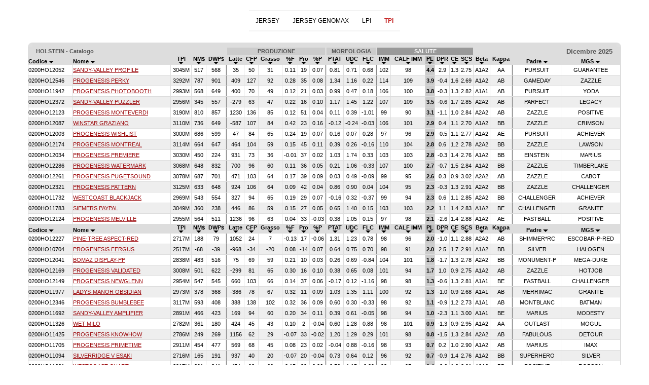

--- FILE ---
content_type: text/html; charset=UTF-8
request_url: https://www.semex.com/inc/i?lang=it&print=n&breed=RR-H&data=tpi&view=list&sort=25&sortmethod=numreve
body_size: 103456
content:
<!DOCTYPE HTML PUBLIC "-//W3C//DTD HTML 4.01 Transitional//EN" "http://www.w3.org/TR/html4/loose.dtd">

<html>

<head>

<title>Semex </title>

<meta http-equiv="Content-Type" content="text/html; charset=utf-8">

<meta name="description" content="Semex develops and markets high quality genetic technologies, products and services to benefit livestock producers around the world while creating value for its owners. Our qualified, dedicated team is committed to achieving customer satisfaction and corporate success through strategic planning, innovation and partnerships.">
<meta name="keywords" content="Holstein Breeding Guide Royal Results Proof Top 100 LPI English Spansh French USA Red and White Jersey ayrshire Brown Swiss Canadienne Guernsey Milk Shorthorn Protein Breeds Designer Series Young Sire Search Beef Sires Promate Embryos Balance Newsletter Alliance Newsletter Beef Newsletter Breed Magazines Canadian Government Agencies Canadian Breed Associations">
<meta name="ROBOTS" content="noindex">

<link rel="shortcut icon" href="/favicon.ico">

<script src="//ajax.googleapis.com/ajax/libs/jquery/1.6/jquery.min.js" type="text/javascript"></script>
<script src="//ajax.googleapis.com/ajax/libs/jqueryui/1.8/jquery-ui.min.js" type="text/javascript"></script>
<script src="/images/layout2/slidebox/jquery.bxslider.js"></script>

<link href="/images/layout2/slidebox/jquery.bxslider.css" rel="stylesheet" />
<link rel="stylesheet" href="/images/layout2/main.css" type="text/css">

</head>

<body>
<FONT FACE="verdana,arial,helvetica" SIZE="2"><center>
<table cellpadding=10 cellspacing=0 border=0 align=center><tr valign=top>

<td align=center>


<style>
#nav-bl-wrapper-cat { width:100%; min-height:18px; }
#nav-bl-cat         { float:left; width:100%; min-height:18px; font-size:12px; clear:both; font-family:verdana, arial; position:relative; list-style:none; margin:0; padding:0; }
#nav-bl-cat li      { float:left; min-height:18px; padding:0px 13px 0 13px; position:relative; cursor:pointer; }
#nav-bl-cat li a    { color:#000000; width:100%; min-height:14px; display:block; text-decoration:none; margin-top:2px; }

@media (max-width: 999px)  { .bl-desktop { display: none; } }
@media (min-width: 1000px) { .bl-mobile { display: none; } }
</style>


<table cellpadding=0 cellspacing=10 border=0 align=center>

<tr><td bgcolor="#F3F3F3"><img src=//www.semex.com/images/clear.gif width=1 height=2></td></tr>

<tr>
 <td>

	<div id="nav-bl-wrapper-cat">

	<ul id="nav-bl-cat">
<li><a href="/i?lang=it&view=list&breed=RR-J&data=tpi" target="_parent">JERSEY</a></li>
<li><a href="/i?lang=it&view=list&breed=RR-JG&data=tpi" target="_parent">JERSEY GENOMAX</a></li>
<li><a href="/i?lang=it&view=list&breed=RR-H&data=lpi" target="_parent">LPI</a></li><li><a href="/i?lang=it&view=list&breed=RR-H&data=tpi" target="_parent"><b><font color='#c62525'>TPI</b></font></a></li>
	</ul>

	</div>

 </td>
</tr>

<tr><td bgcolor="#F3F3F3"><img src=//www.semex.com/images/clear.gif width=1 height=2></td></tr>

</table><br>


<style>

@media only screen and (min-width: 1200px)				{ .bl-table { width:100%; } }
@media only screen and (min-width: 1000px) and (max-width: 1199px)	{ .bl-table { width:980px; } }
@media only screen and (min-width: 768px) and (max-width: 999px)	{ .bl-table { width:748px; } }
@media only screen and (min-width: 640px) and (max-width: 767px)	{ .bl-table { width:620px; } }
@media only screen and (min-width: 480px) and (max-width: 639px)	{ .bl-table { width:460px; } }
@media only screen and (max-width: 479px)				{ .bl-table { width:369px; } }

/* Tooltip container */
.tooltip {
  position: relative;
}

/* Tooltip text */
.tooltip .tooltiptext {
  visibility: hidden;
  width: 120px;
  background-color: #555;
  color: #fff;
  font-size: 12px;
  text-align: center;
  padding: 5px;
  border-radius: 6px;
  position: absolute;
  z-index: 1;
  bottom: 125%;
  left: 50%;
  margin-left: -60px;
  opacity: 0;
  transition: opacity 0.3s;
}

/* Tooltip arrow */
.tooltip .tooltiptext::after {
  content: "";
  position: absolute;
  top: 100%;
  left: 50%;
  margin-left: -5px;
  border-width: 5px;
  border-style: solid;
  border-color: #555 transparent transparent transparent;
}

/* Show the tooltip text when you mouse over the tooltip container */
.tooltip:hover .tooltiptext {
  visibility: visible;
  opacity: 1;
}

</style>

<div styleVOID="overflow-x:auto;" class="bl-table">

<table cellpadding=0 cellspacing=0 border=0 width="1170"><tr><td>
<table cellpadding=0 cellspacing=0 bgcolor=#DDDDDD width=100%><tr><td align=left><img src="//www.semex.com/images/catalogue-left.gif"></td><td align=right><img src="//www.semex.com/images/catalogue-right.gif"></td></tr></table><table cellpadding=0 cellspacing=1 bgcolor=#DDDDDD width=100% border=0><tr bgcolor=#CCCCCC>
	<td colspan=5 bgcolor=#DDDDDD align=left><font color=#555555><b><img src=//www.semex.com/images/clear.gif width=15 height=1>HOLSTEIN&nbsp;-&nbsp;Catalogo&nbsp;</font></td>
  
	<td bgcolor=#DDDDDD></td>
	<td colspan=6 ><center><font size=1 face=helvetica style='font-size:13px;'><small><font color=#555555><b>PRODUZIONE</td>
	<td bgcolor=#DDDDDD></td>
	<td colspan=3 ><center><font size=1 face=helvetica style='font-size:13px;'><small><font color=#555555><b>MORFOLOGIA</td>
	<td bgcolor=#DDDDDD></td>
	<td colspan=6  bgcolor=#999999><center><font size=1 face=helvetica style='font-size:13px;'><small><font color=#FFFFFF><b>SALUTE</td>
	<td bgcolor=#DDDDDD></td>
	
	<td colspan=4 bgcolor=#DDDDDD align=right><font size=1 face=helvetica style='font-size:13px;'><font color=#555555><b>Dicembre 2025<img src=//www.semex.com/images/clear.gif width=15 height=1></td>
  </tr>


  <tr bgcolor=#DDDDDD valign=bottom>
   <td  align=left><font size=1 face=helvetica style='font-size:13px;'><small><a href="/inc/i?lang=it&print=n&breed=RR-H&data=tpi&view=list&sort=4&sortmethod=abcdown" class="nav6 tooltip"><span class="tooltiptext">Codice Seme</span><b>Codice&nbsp;<img src="//www.semex.com/images/arrowdown.gif" border=0></a></td>
   <td  align=left><font size=1 face=helvetica style='font-size:13px;'><small><a href="/inc/i?lang=it&print=n&breed=RR-H&data=tpi&view=list&sort=2&sortmethod=abcdown" class="nav6 tooltip"><span class="tooltiptext">Nome</span><b>Nome&nbsp;<img src="//www.semex.com/images/arrowdown.gif" border=0></a></td>
  
   <td ><center><font size=1 face=helvetica style='font-size:13px;'><small><a href="/inc/i?lang=it&print=n&breed=RR-H&data=tpi&view=list&sort=56&sortmethod=numreve" class="nav6 tooltip"><span class="tooltiptext">TPI</span><b>TPI<br><img src="//www.semex.com/images/arrowdown.gif" border=0></a></td>
     <td ><center><font size=1 face=helvetica style='font-size:13px;'><small><a href="/inc/i?lang=it&print=n&breed=RR-H&data=tpi&view=list&sort=22&sortmethod=numreve" class="nav6 tooltip"><span class="tooltiptext">NM$</span><b>NM$<br><img src="//www.semex.com/images/arrowdown.gif" border=0></a></td>
  <td ><center><font size=1 face=helvetica style='font-size:13px;'><small><a href="/inc/i?lang=it&print=n&breed=RR-H&data=tpi&view=list&sort=87&sortmethod=numreve" class="nav6 tooltip"><span class="tooltiptext">DWP$</span><b>DWP$<br><img src="//www.semex.com/images/arrowdown.gif" border=0></a></td>

   <td><img src="//www.semex.com/images/clear.gif" width=1 height=1></td>

   <td ><center><font size=1 face=helvetica style='font-size:13px;'><small><a href="/inc/i?lang=it&print=n&breed=RR-H&data=tpi&view=list&sort=12&sortmethod=numreve" class="nav6 tooltip"><span class="tooltiptext">Latte</span><b>Latte<br><img src="//www.semex.com/images/arrowdown.gif" border=0></a></td>
   <td ><center><font size=1 face=helvetica style='font-size:13px;'><small><a href="/inc/i?lang=it&print=n&breed=RR-H&data=tpi&view=list&sort=126&sortmethod=numreve" class="nav6 tooltip"><span class="tooltiptext">Combined Fat & Protein</span><b>CFP<br><img src="//www.semex.com/images/arrowdown.gif" border=0></a></td>
   <td ><center><font size=1 face=helvetica style='font-size:13px;'><small><a href="/inc/i?lang=it&print=n&breed=RR-H&data=tpi&view=list&sort=13&sortmethod=numreve" class="nav6 tooltip"><span class="tooltiptext">Grasso</span><b>Grasso<br><img src="//www.semex.com/images/arrowdown.gif" border=0></a></td>
   <td ><center><font size=1 face=helvetica style='font-size:13px;'><small><a href="/inc/i?lang=it&print=n&breed=RR-H&data=tpi&view=list&sort=15&sortmethod=numreve" class="nav6 tooltip"><span class="tooltiptext">%F</span><b>%F<br><img src="//www.semex.com/images/arrowdown.gif" border=0></a></td>
   <td ><center><font size=1 face=helvetica style='font-size:13px;'><small><a href="/inc/i?lang=it&print=n&breed=RR-H&data=tpi&view=list&sort=14&sortmethod=numreve" class="nav6 tooltip"><span class="tooltiptext">Proteina</span><b>Pro<br><img src="//www.semex.com/images/arrowdown.gif" border=0></a></td>
   <td ><center><font size=1 face=helvetica style='font-size:13px;'><small><a href="/inc/i?lang=it&print=n&breed=RR-H&data=tpi&view=list&sort=16&sortmethod=numreve" class="nav6 tooltip"><span class="tooltiptext">%P</span><b>%P<br><img src="//www.semex.com/images/arrowdown.gif" border=0></a></td>

   <td><img src="//www.semex.com/images/clear.gif" width=1 height=1></td>

   <td ><center><font size=1 face=helvetica style='font-size:13px;'><small><a href="/inc/i?lang=it&print=n&breed=RR-H&data=tpi&view=list&sort=32&sortmethod=numreve" class="nav6 tooltip"><span class="tooltiptext">PTA Tipo</span><b>PTAT<br><img src="//www.semex.com/images/arrowdown.gif" border=0></a></td>
   <td ><center><font size=1 face=helvetica style='font-size:13px;'><small><a href="/inc/i?lang=it&print=n&breed=RR-H&data=tpi&view=list&sort=36&sortmethod=numreve" class="nav6 tooltip"><span class="tooltiptext">Mammella</span><b>UDC<br><img src='//www.semex.com/images/arrowdown.gif' border=0></a></td>
   <td ><center><font size=1 face=helvetica style='font-size:13px;'><small><a href="/inc/i?lang=it&print=n&breed=RR-H&data=tpi&view=list&sort=35&sortmethod=numreve" class="nav6 tooltip"><span class="tooltiptext">Arti e Piedi</span><b>FLC<br><img src='//www.semex.com/images/arrowdown.gif' border=0></a></td>

   <td><img src="//www.semex.com/images/clear.gif" width=1 height=1></td>
  
   <td ><center><font size=1 face=helvetica style='font-size:13px;'><small><a href="/inc/i?lang=it&print=n&breed=RR-H&data=tpi&view=list&sort=127&sortmethod=numreve" class="nav6 tooltip"><span class="tooltiptext">Immunity</span><b>IMM<br><img src="//www.semex.com/images/arrowdown.gif" border=0></a></td>
   <td ><center><font size=1 face=helvetica style='font-size:13px;'><small><a href="/inc/i?lang=it&print=n&breed=RR-H&data=tpi&view=list&sort=128&sortmethod=numreve" class="nav6 tooltip"><span class="tooltiptext">Immunit&agrave; vitelli</span><b>CALF IMM<br><img src="//www.semex.com/images/arrowdown.gif" border=0></a></td>
   
   <td bgcolor="#BBBBBB"><center><font size=1 face=helvetica style='font-size:13px;'><small><a href="/inc/i?lang=it&print=n&breed=RR-H&data=tpi&view=list&sort=25&sortmethod=numreve" class="nav6 tooltip"><span class="tooltiptext">Vita produttiva</span><b>PL<br><img src="//www.semex.com/images/arrowdown.gif" border=0></a></td>
   <td ><center><font size=1 face=helvetica style='font-size:13px;'><small><a href="/inc/i?lang=it&print=n&breed=RR-H&data=tpi&view=list&sort=57&sortmethod=numreve" class="nav6 tooltip"><span class="tooltiptext">Fertilit&agrave; Figlie</span><b>DPR<br><img src="//www.semex.com/images/arrowdown.gif" border=0></a></td>
   <td ><center><font size=1 face=helvetica style='font-size:13px;'><small><a href="/inc/i?lang=it&print=n&breed=RR-H&data=tpi&view=list&sort=55&sortmethod=numdown" class="nav6 tooltip"><span class="tooltiptext">Facilit&agrave; al parto</span><b>CE<br><img src='//www.semex.com/images/arrowdown.gif' border=0></a></td>
   <td ><center><font size=1 face=helvetica style='font-size:13px;'><small><a href="/inc/i?lang=it&print=n&breed=RR-H&data=tpi&view=list&sort=27&sortmethod=numdown" class="nav6 tooltip"><span class="tooltiptext">Cellule somatiche</span><b>SCS<br><img src="//www.semex.com/images/arrowdown.gif" border=0></a></td>
  
   <td ><center><font size=1 face=helvetica style='font-size:13px;'><small><a href="/inc/i?lang=it&print=n&breed=RR-H&data=tpi&view=list&sort=86&sortmethod=abcreve" class="nav6 tooltip"><span class="tooltiptext">Beta Caseina</span><b>Beta<br><img src="//www.semex.com/images/arrowdown.gif" border=0></a></td>
   <td ><center><font size=1 face=helvetica style='font-size:13px;'><small><a href="/inc/i?lang=it&print=n&breed=RR-H&data=tpi&view=list&sort=85&sortmethod=abcdown" class="nav6 tooltip"><span class="tooltiptext">Kappa Caseina</span><b>Kappa<br><img src="//www.semex.com/images/arrowdown.gif" border=0></a></td>

   <td><img src="//www.semex.com/images/clear.gif" width=1 height=1></td>

   <td ><center><font size=1 face=helvetica style='font-size:13px;'><small><a href="/inc/i?lang=it&print=n&breed=RR-H&data=tpi&view=list&sort=7&sortmethod=abcdown" class="nav6 tooltip"><span class="tooltiptext">Padre</span><b>Padre&nbsp;<img src="//www.semex.com/images/arrowdown.gif" border=0></a></td>
   <td ><center><font size=1 face=helvetica style='font-size:13px;'><small><a href="/inc/i?lang=it&print=n&breed=RR-H&data=tpi&view=list&sort=8&sortmethod=abcdown" class="nav6 tooltip"><span class="tooltiptext">Nonno materno</span><b>MGS&nbsp;<img src="//www.semex.com/images/arrowdown.gif" border=0></a></td>
  </tr>

<tr onMouseOver="this.bgColor = '#DDDDDD'" onMouseOut ="this.bgColor = '#FFFFFF'" bgcolor=#FFFFFF>
<td align=left><font size=1 face=helvetica style='font-size:13px;'><small>0200HO12052</td>
<td align=left><table cellpadding=0 cellspacing=0 border=0><tr><td align=left><font size=1 face=helvetica style='font-size:13px;'><small><div class="bl-desktop"><a href="/bull/0200HO12052&lang=it&data=tpi" target="_parent" >SANDY-VALLEY&nbsp;PROFILE</a></div><div class="bl-mobile"><a href="//www.semex.com/inc/bull/0200HO12052&lang=it&data=tpi&print=n&mobile=1" target="bull0200HO12052" >SANDY-VALLEY&nbsp;PROFILE</a></div></td><td><img src="//www.semex.com/images/clear.gif" width=1 height=20></td></tr></table></td>
<td><center><font size=1 face=helvetica style='font-size:13px;'><small>3045M</td>
<td><center><font size=1 face=helvetica style='font-size:13px;'><small>517</td>
<td><center><font size=1 face=helvetica style='font-size:13px;'><small>568</td>
<td bgcolor="#888888"></td>
<td><center><font size=1 face=helvetica style='font-size:13px;'><small>35</td>
<td><center><font size=1 face=helvetica style='font-size:13px;'><small>50</td>
<td><center><font size=1 face=helvetica style='font-size:13px;'><small>31</td>
<td><center><font size=1 face=helvetica style='font-size:13px;'><small>0.11</td>
<td><center><font size=1 face=helvetica style='font-size:13px;'><small>19</td>
<td><center><font size=1 face=helvetica style='font-size:13px;'><small>0.07</td>
<td bgcolor="#888888"></td>
<td><center><font size=1 face=helvetica style='font-size:13px;'><small>0.81</td>
<td><center><font size=1 face=helvetica style='font-size:13px;'><small>0.71</td>
<td><center><font size=1 face=helvetica style='font-size:13px;'><small>0.68</td>
<td bgcolor="#888888"></td>
<td><center><font size=1 face=helvetica style='font-size:13px;'><small>102</td>
<td><center><font size=1 face=helvetica style='font-size:13px;'><small>98</td>
<td bgcolor=#CCCCCC><center><font size=1 face=helvetica style='font-size:13px;'><small><b><font color=#000000>4.4</td>
<td><center><font size=1 face=helvetica style='font-size:13px;'><small>2.9</td>
<td><center><font size=1 face=helvetica style='font-size:13px;'><small>1.3</td>
<td><center><font size=1 face=helvetica style='font-size:13px;'><small>2.75</td>
<td><center><font size=1 face=helvetica style='font-size:13px;'><small>A1A2</td>
<td><center><font size=1 face=helvetica style='font-size:13px;'><small>AA</td>
<td bgcolor="#888888"></td>
<td><center><font size=1 face=helvetica style='font-size:13px;'><small>PURSUIT</td>
<td><center><font size=1 face=helvetica style='font-size:13px;'><small>GUARANTEE</td>

     <td align=center><font size=1 face=helvetica style='font-size:13px;'></td>
  </tr>

<tr onMouseOver="this.bgColor = '#DDDDDD'" onMouseOut ="this.bgColor = '#EEEEEE'" bgcolor=#EEEEEE>
<td align=left><font size=1 face=helvetica style='font-size:13px;'><small>0200HO12546</td>
<td align=left><table cellpadding=0 cellspacing=0 border=0><tr><td align=left><font size=1 face=helvetica style='font-size:13px;'><small><div class="bl-desktop"><a href="/bull/0200HO12546&lang=it&data=tpi" target="_parent" >PROGENESIS&nbsp;PERKY</a></div><div class="bl-mobile"><a href="//www.semex.com/inc/bull/0200HO12546&lang=it&data=tpi&print=n&mobile=1" target="bull0200HO12546" >PROGENESIS&nbsp;PERKY</a></div></td><td><img src="//www.semex.com/images/clear.gif" width=1 height=20></td></tr></table></td>
<td><center><font size=1 face=helvetica style='font-size:13px;'><small>3292M</td>
<td><center><font size=1 face=helvetica style='font-size:13px;'><small>787</td>
<td><center><font size=1 face=helvetica style='font-size:13px;'><small>901</td>
<td bgcolor="#888888"></td>
<td><center><font size=1 face=helvetica style='font-size:13px;'><small>409</td>
<td><center><font size=1 face=helvetica style='font-size:13px;'><small>127</td>
<td><center><font size=1 face=helvetica style='font-size:13px;'><small>92</td>
<td><center><font size=1 face=helvetica style='font-size:13px;'><small>0.28</td>
<td><center><font size=1 face=helvetica style='font-size:13px;'><small>35</td>
<td><center><font size=1 face=helvetica style='font-size:13px;'><small>0.08</td>
<td bgcolor="#888888"></td>
<td><center><font size=1 face=helvetica style='font-size:13px;'><small>1.34</td>
<td><center><font size=1 face=helvetica style='font-size:13px;'><small>1.16</td>
<td><center><font size=1 face=helvetica style='font-size:13px;'><small>0.22</td>
<td bgcolor="#888888"></td>
<td><center><font size=1 face=helvetica style='font-size:13px;'><small>114</td>
<td><center><font size=1 face=helvetica style='font-size:13px;'><small>109</td>
<td bgcolor=#CCCCCC><center><font size=1 face=helvetica style='font-size:13px;'><small><b><font color=#000000>3.9</td>
<td><center><font size=1 face=helvetica style='font-size:13px;'><small>-0.4</td>
<td><center><font size=1 face=helvetica style='font-size:13px;'><small>1.6</td>
<td><center><font size=1 face=helvetica style='font-size:13px;'><small>2.69</td>
<td><center><font size=1 face=helvetica style='font-size:13px;'><small>A1A2</td>
<td><center><font size=1 face=helvetica style='font-size:13px;'><small>AB</td>
<td bgcolor="#888888"></td>
<td><center><font size=1 face=helvetica style='font-size:13px;'><small>GAMEDAY</td>
<td><center><font size=1 face=helvetica style='font-size:13px;'><small>ZAZZLE</td>

     <td align=center><font size=1 face=helvetica style='font-size:13px;'></td>
  </tr>

<tr onMouseOver="this.bgColor = '#DDDDDD'" onMouseOut ="this.bgColor = '#FFFFFF'" bgcolor=#FFFFFF>
<td align=left><font size=1 face=helvetica style='font-size:13px;'><small>0200HO11942</td>
<td align=left><table cellpadding=0 cellspacing=0 border=0><tr><td align=left><font size=1 face=helvetica style='font-size:13px;'><small><div class="bl-desktop"><a href="/bull/0200HO11942&lang=it&data=tpi" target="_parent" >PROGENESIS&nbsp;PHOTOBOOTH</a></div><div class="bl-mobile"><a href="//www.semex.com/inc/bull/0200HO11942&lang=it&data=tpi&print=n&mobile=1" target="bull0200HO11942" >PROGENESIS&nbsp;PHOTOBOOTH</a></div></td><td><img src="//www.semex.com/images/clear.gif" width=1 height=20></td></tr></table></td>
<td><center><font size=1 face=helvetica style='font-size:13px;'><small>2993M</td>
<td><center><font size=1 face=helvetica style='font-size:13px;'><small>568</td>
<td><center><font size=1 face=helvetica style='font-size:13px;'><small>649</td>
<td bgcolor="#888888"></td>
<td><center><font size=1 face=helvetica style='font-size:13px;'><small>400</td>
<td><center><font size=1 face=helvetica style='font-size:13px;'><small>70</td>
<td><center><font size=1 face=helvetica style='font-size:13px;'><small>49</td>
<td><center><font size=1 face=helvetica style='font-size:13px;'><small>0.12</td>
<td><center><font size=1 face=helvetica style='font-size:13px;'><small>21</td>
<td><center><font size=1 face=helvetica style='font-size:13px;'><small>0.03</td>
<td bgcolor="#888888"></td>
<td><center><font size=1 face=helvetica style='font-size:13px;'><small>0.99</td>
<td><center><font size=1 face=helvetica style='font-size:13px;'><small>0.47</td>
<td><center><font size=1 face=helvetica style='font-size:13px;'><small>0.18</td>
<td bgcolor="#888888"></td>
<td><center><font size=1 face=helvetica style='font-size:13px;'><small>106</td>
<td><center><font size=1 face=helvetica style='font-size:13px;'><small>100</td>
<td bgcolor=#CCCCCC><center><font size=1 face=helvetica style='font-size:13px;'><small><b><font color=#000000>3.8</td>
<td><center><font size=1 face=helvetica style='font-size:13px;'><small>-0.3</td>
<td><center><font size=1 face=helvetica style='font-size:13px;'><small>1.3</td>
<td><center><font size=1 face=helvetica style='font-size:13px;'><small>2.82</td>
<td><center><font size=1 face=helvetica style='font-size:13px;'><small>A1A1</td>
<td><center><font size=1 face=helvetica style='font-size:13px;'><small>AB</td>
<td bgcolor="#888888"></td>
<td><center><font size=1 face=helvetica style='font-size:13px;'><small>PURSUIT</td>
<td><center><font size=1 face=helvetica style='font-size:13px;'><small>YODA</td>

     <td align=center><font size=1 face=helvetica style='font-size:13px;'></td>
  </tr>

<tr onMouseOver="this.bgColor = '#DDDDDD'" onMouseOut ="this.bgColor = '#EEEEEE'" bgcolor=#EEEEEE>
<td align=left><font size=1 face=helvetica style='font-size:13px;'><small>0200HO12372</td>
<td align=left><table cellpadding=0 cellspacing=0 border=0><tr><td align=left><font size=1 face=helvetica style='font-size:13px;'><small><div class="bl-desktop"><a href="/bull/0200HO12372&lang=it&data=tpi" target="_parent" >SANDY-VALLEY&nbsp;PUZZLER</a></div><div class="bl-mobile"><a href="//www.semex.com/inc/bull/0200HO12372&lang=it&data=tpi&print=n&mobile=1" target="bull0200HO12372" >SANDY-VALLEY&nbsp;PUZZLER</a></div></td><td><img src="//www.semex.com/images/clear.gif" width=1 height=20></td></tr></table></td>
<td><center><font size=1 face=helvetica style='font-size:13px;'><small>2956M</td>
<td><center><font size=1 face=helvetica style='font-size:13px;'><small>345</td>
<td><center><font size=1 face=helvetica style='font-size:13px;'><small>557</td>
<td bgcolor="#888888"></td>
<td><center><font size=1 face=helvetica style='font-size:13px;'><small>-279</td>
<td><center><font size=1 face=helvetica style='font-size:13px;'><small>63</td>
<td><center><font size=1 face=helvetica style='font-size:13px;'><small>47</td>
<td><center><font size=1 face=helvetica style='font-size:13px;'><small>0.22</td>
<td><center><font size=1 face=helvetica style='font-size:13px;'><small>16</td>
<td><center><font size=1 face=helvetica style='font-size:13px;'><small>0.10</td>
<td bgcolor="#888888"></td>
<td><center><font size=1 face=helvetica style='font-size:13px;'><small>1.17</td>
<td><center><font size=1 face=helvetica style='font-size:13px;'><small>1.45</td>
<td><center><font size=1 face=helvetica style='font-size:13px;'><small>1.22</td>
<td bgcolor="#888888"></td>
<td><center><font size=1 face=helvetica style='font-size:13px;'><small>107</td>
<td><center><font size=1 face=helvetica style='font-size:13px;'><small>109</td>
<td bgcolor=#CCCCCC><center><font size=1 face=helvetica style='font-size:13px;'><small><b><font color=#000000>3.5</td>
<td><center><font size=1 face=helvetica style='font-size:13px;'><small>-0.6</td>
<td><center><font size=1 face=helvetica style='font-size:13px;'><small>1.7</td>
<td><center><font size=1 face=helvetica style='font-size:13px;'><small>2.85</td>
<td><center><font size=1 face=helvetica style='font-size:13px;'><small>A2A2</td>
<td><center><font size=1 face=helvetica style='font-size:13px;'><small>AB</td>
<td bgcolor="#888888"></td>
<td><center><font size=1 face=helvetica style='font-size:13px;'><small>PARFECT</td>
<td><center><font size=1 face=helvetica style='font-size:13px;'><small>LEGACY</td>

     <td align=center><font size=1 face=helvetica style='font-size:13px;'></td>
  </tr>

<tr onMouseOver="this.bgColor = '#DDDDDD'" onMouseOut ="this.bgColor = '#FFFFFF'" bgcolor=#FFFFFF>
<td align=left><font size=1 face=helvetica style='font-size:13px;'><small>0200HO12123</td>
<td align=left><table cellpadding=0 cellspacing=0 border=0><tr><td align=left><font size=1 face=helvetica style='font-size:13px;'><small><div class="bl-desktop"><a href="/bull/0200HO12123&lang=it&data=tpi" target="_parent" >PROGENESIS&nbsp;MONTEVERDI</a></div><div class="bl-mobile"><a href="//www.semex.com/inc/bull/0200HO12123&lang=it&data=tpi&print=n&mobile=1" target="bull0200HO12123" >PROGENESIS&nbsp;MONTEVERDI</a></div></td><td><img src="//www.semex.com/images/clear.gif" width=1 height=20></td></tr></table></td>
<td><center><font size=1 face=helvetica style='font-size:13px;'><small>3190M</td>
<td><center><font size=1 face=helvetica style='font-size:13px;'><small>810</td>
<td><center><font size=1 face=helvetica style='font-size:13px;'><small>857</td>
<td bgcolor="#888888"></td>
<td><center><font size=1 face=helvetica style='font-size:13px;'><small>1230</td>
<td><center><font size=1 face=helvetica style='font-size:13px;'><small>136</td>
<td><center><font size=1 face=helvetica style='font-size:13px;'><small>85</td>
<td><center><font size=1 face=helvetica style='font-size:13px;'><small>0.12</td>
<td><center><font size=1 face=helvetica style='font-size:13px;'><small>51</td>
<td><center><font size=1 face=helvetica style='font-size:13px;'><small>0.04</td>
<td bgcolor="#888888"></td>
<td><center><font size=1 face=helvetica style='font-size:13px;'><small>0.11</td>
<td><center><font size=1 face=helvetica style='font-size:13px;'><small>0.39</td>
<td><center><font size=1 face=helvetica style='font-size:13px;'><small>-1.01</td>
<td bgcolor="#888888"></td>
<td><center><font size=1 face=helvetica style='font-size:13px;'><small>99</td>
<td><center><font size=1 face=helvetica style='font-size:13px;'><small>90</td>
<td bgcolor=#CCCCCC><center><font size=1 face=helvetica style='font-size:13px;'><small><b><font color=#000000>3.1</td>
<td><center><font size=1 face=helvetica style='font-size:13px;'><small>-1.1</td>
<td><center><font size=1 face=helvetica style='font-size:13px;'><small>1.0</td>
<td><center><font size=1 face=helvetica style='font-size:13px;'><small>2.84</td>
<td><center><font size=1 face=helvetica style='font-size:13px;'><small>A2A2</td>
<td><center><font size=1 face=helvetica style='font-size:13px;'><small>AB</td>
<td bgcolor="#888888"></td>
<td><center><font size=1 face=helvetica style='font-size:13px;'><small>ZAZZLE</td>
<td><center><font size=1 face=helvetica style='font-size:13px;'><small>POSITIVE</td>

     <td align=center><font size=1 face=helvetica style='font-size:13px;'></td>
  </tr>

<tr onMouseOver="this.bgColor = '#DDDDDD'" onMouseOut ="this.bgColor = '#EEEEEE'" bgcolor=#EEEEEE>
<td align=left><font size=1 face=helvetica style='font-size:13px;'><small>0200HO12087</td>
<td align=left><table cellpadding=0 cellspacing=0 border=0><tr><td align=left><font size=1 face=helvetica style='font-size:13px;'><small><div class="bl-desktop"><a href="/bull/0200HO12087&lang=it&data=tpi" target="_parent" >WINSTAR&nbsp;GRAZIANO</a></div><div class="bl-mobile"><a href="//www.semex.com/inc/bull/0200HO12087&lang=it&data=tpi&print=n&mobile=1" target="bull0200HO12087" >WINSTAR&nbsp;GRAZIANO</a></div></td><td><img src="//www.semex.com/images/clear.gif" width=1 height=20></td></tr></table></td>
<td><center><font size=1 face=helvetica style='font-size:13px;'><small>3110M</td>
<td><center><font size=1 face=helvetica style='font-size:13px;'><small>736</td>
<td><center><font size=1 face=helvetica style='font-size:13px;'><small>649</td>
<td bgcolor="#888888"></td>
<td><center><font size=1 face=helvetica style='font-size:13px;'><small>-587</td>
<td><center><font size=1 face=helvetica style='font-size:13px;'><small>107</td>
<td><center><font size=1 face=helvetica style='font-size:13px;'><small>84</td>
<td><center><font size=1 face=helvetica style='font-size:13px;'><small>0.42</td>
<td><center><font size=1 face=helvetica style='font-size:13px;'><small>23</td>
<td><center><font size=1 face=helvetica style='font-size:13px;'><small>0.16</td>
<td bgcolor="#888888"></td>
<td><center><font size=1 face=helvetica style='font-size:13px;'><small>-0.12</td>
<td><center><font size=1 face=helvetica style='font-size:13px;'><small>-0.24</td>
<td><center><font size=1 face=helvetica style='font-size:13px;'><small>-0.03</td>
<td bgcolor="#888888"></td>
<td><center><font size=1 face=helvetica style='font-size:13px;'><small>106</td>
<td><center><font size=1 face=helvetica style='font-size:13px;'><small>101</td>
<td bgcolor=#CCCCCC><center><font size=1 face=helvetica style='font-size:13px;'><small><b><font color=#000000>2.9</td>
<td><center><font size=1 face=helvetica style='font-size:13px;'><small>0.4</td>
<td><center><font size=1 face=helvetica style='font-size:13px;'><small>1.1</td>
<td><center><font size=1 face=helvetica style='font-size:13px;'><small>2.70</td>
<td><center><font size=1 face=helvetica style='font-size:13px;'><small>A1A2</td>
<td><center><font size=1 face=helvetica style='font-size:13px;'><small>BB</td>
<td bgcolor="#888888"></td>
<td><center><font size=1 face=helvetica style='font-size:13px;'><small>ZAZZLE</td>
<td><center><font size=1 face=helvetica style='font-size:13px;'><small>CRIMSON</td>

     <td align=center><font size=1 face=helvetica style='font-size:13px;'></td>
  </tr>

<tr onMouseOver="this.bgColor = '#DDDDDD'" onMouseOut ="this.bgColor = '#FFFFFF'" bgcolor=#FFFFFF>
<td align=left><font size=1 face=helvetica style='font-size:13px;'><small>0200HO12003</td>
<td align=left><table cellpadding=0 cellspacing=0 border=0><tr><td align=left><font size=1 face=helvetica style='font-size:13px;'><small><div class="bl-desktop"><a href="/bull/0200HO12003&lang=it&data=tpi" target="_parent" >PROGENESIS&nbsp;WISHLIST</a></div><div class="bl-mobile"><a href="//www.semex.com/inc/bull/0200HO12003&lang=it&data=tpi&print=n&mobile=1" target="bull0200HO12003" >PROGENESIS&nbsp;WISHLIST</a></div></td><td><img src="//www.semex.com/images/clear.gif" width=1 height=20></td></tr></table></td>
<td><center><font size=1 face=helvetica style='font-size:13px;'><small>3000M</td>
<td><center><font size=1 face=helvetica style='font-size:13px;'><small>686</td>
<td><center><font size=1 face=helvetica style='font-size:13px;'><small>599</td>
<td bgcolor="#888888"></td>
<td><center><font size=1 face=helvetica style='font-size:13px;'><small>47</td>
<td><center><font size=1 face=helvetica style='font-size:13px;'><small>84</td>
<td><center><font size=1 face=helvetica style='font-size:13px;'><small>65</td>
<td><center><font size=1 face=helvetica style='font-size:13px;'><small>0.24</td>
<td><center><font size=1 face=helvetica style='font-size:13px;'><small>19</td>
<td><center><font size=1 face=helvetica style='font-size:13px;'><small>0.07</td>
<td bgcolor="#888888"></td>
<td><center><font size=1 face=helvetica style='font-size:13px;'><small>0.16</td>
<td><center><font size=1 face=helvetica style='font-size:13px;'><small>0.07</td>
<td><center><font size=1 face=helvetica style='font-size:13px;'><small>0.28</td>
<td bgcolor="#888888"></td>
<td><center><font size=1 face=helvetica style='font-size:13px;'><small>97</td>
<td><center><font size=1 face=helvetica style='font-size:13px;'><small>96</td>
<td bgcolor=#CCCCCC><center><font size=1 face=helvetica style='font-size:13px;'><small><b><font color=#000000>2.9</td>
<td><center><font size=1 face=helvetica style='font-size:13px;'><small>-0.5</td>
<td><center><font size=1 face=helvetica style='font-size:13px;'><small>1.1</td>
<td><center><font size=1 face=helvetica style='font-size:13px;'><small>2.77</td>
<td><center><font size=1 face=helvetica style='font-size:13px;'><small>A1A2</td>
<td><center><font size=1 face=helvetica style='font-size:13px;'><small>AE</td>
<td bgcolor="#888888"></td>
<td><center><font size=1 face=helvetica style='font-size:13px;'><small>PURSUIT</td>
<td><center><font size=1 face=helvetica style='font-size:13px;'><small>ACHIEVER</td>

     <td align=center><font size=1 face=helvetica style='font-size:13px;'></td>
  </tr>

<tr onMouseOver="this.bgColor = '#DDDDDD'" onMouseOut ="this.bgColor = '#EEEEEE'" bgcolor=#EEEEEE>
<td align=left><font size=1 face=helvetica style='font-size:13px;'><small>0200HO12174</td>
<td align=left><table cellpadding=0 cellspacing=0 border=0><tr><td align=left><font size=1 face=helvetica style='font-size:13px;'><small><div class="bl-desktop"><a href="/bull/0200HO12174&lang=it&data=tpi" target="_parent" >PROGENESIS&nbsp;MONTREAL</a></div><div class="bl-mobile"><a href="//www.semex.com/inc/bull/0200HO12174&lang=it&data=tpi&print=n&mobile=1" target="bull0200HO12174" >PROGENESIS&nbsp;MONTREAL</a></div></td><td><img src="//www.semex.com/images/clear.gif" width=1 height=20></td></tr></table></td>
<td><center><font size=1 face=helvetica style='font-size:13px;'><small>3114M</td>
<td><center><font size=1 face=helvetica style='font-size:13px;'><small>664</td>
<td><center><font size=1 face=helvetica style='font-size:13px;'><small>647</td>
<td bgcolor="#888888"></td>
<td><center><font size=1 face=helvetica style='font-size:13px;'><small>464</td>
<td><center><font size=1 face=helvetica style='font-size:13px;'><small>104</td>
<td><center><font size=1 face=helvetica style='font-size:13px;'><small>59</td>
<td><center><font size=1 face=helvetica style='font-size:13px;'><small>0.15</td>
<td><center><font size=1 face=helvetica style='font-size:13px;'><small>45</td>
<td><center><font size=1 face=helvetica style='font-size:13px;'><small>0.11</td>
<td bgcolor="#888888"></td>
<td><center><font size=1 face=helvetica style='font-size:13px;'><small>0.39</td>
<td><center><font size=1 face=helvetica style='font-size:13px;'><small>0.26</td>
<td><center><font size=1 face=helvetica style='font-size:13px;'><small>-0.16</td>
<td bgcolor="#888888"></td>
<td><center><font size=1 face=helvetica style='font-size:13px;'><small>110</td>
<td><center><font size=1 face=helvetica style='font-size:13px;'><small>104</td>
<td bgcolor=#CCCCCC><center><font size=1 face=helvetica style='font-size:13px;'><small><b><font color=#000000>2.8</td>
<td><center><font size=1 face=helvetica style='font-size:13px;'><small>0.6</td>
<td><center><font size=1 face=helvetica style='font-size:13px;'><small>1.2</td>
<td><center><font size=1 face=helvetica style='font-size:13px;'><small>2.78</td>
<td><center><font size=1 face=helvetica style='font-size:13px;'><small>A2A2</td>
<td><center><font size=1 face=helvetica style='font-size:13px;'><small>BB</td>
<td bgcolor="#888888"></td>
<td><center><font size=1 face=helvetica style='font-size:13px;'><small>ZAZZLE</td>
<td><center><font size=1 face=helvetica style='font-size:13px;'><small>LAWSON</td>

     <td align=center><font size=1 face=helvetica style='font-size:13px;'></td>
  </tr>

<tr onMouseOver="this.bgColor = '#DDDDDD'" onMouseOut ="this.bgColor = '#FFFFFF'" bgcolor=#FFFFFF>
<td align=left><font size=1 face=helvetica style='font-size:13px;'><small>0200HO12034</td>
<td align=left><table cellpadding=0 cellspacing=0 border=0><tr><td align=left><font size=1 face=helvetica style='font-size:13px;'><small><div class="bl-desktop"><a href="/bull/0200HO12034&lang=it&data=tpi" target="_parent" >PROGENESIS&nbsp;PREMIERE</a></div><div class="bl-mobile"><a href="//www.semex.com/inc/bull/0200HO12034&lang=it&data=tpi&print=n&mobile=1" target="bull0200HO12034" >PROGENESIS&nbsp;PREMIERE</a></div></td><td><img src="//www.semex.com/images/clear.gif" width=1 height=20></td></tr></table></td>
<td><center><font size=1 face=helvetica style='font-size:13px;'><small>3030M</td>
<td><center><font size=1 face=helvetica style='font-size:13px;'><small>450</td>
<td><center><font size=1 face=helvetica style='font-size:13px;'><small>224</td>
<td bgcolor="#888888"></td>
<td><center><font size=1 face=helvetica style='font-size:13px;'><small>931</td>
<td><center><font size=1 face=helvetica style='font-size:13px;'><small>73</td>
<td><center><font size=1 face=helvetica style='font-size:13px;'><small>36</td>
<td><center><font size=1 face=helvetica style='font-size:13px;'><small>-0.01</td>
<td><center><font size=1 face=helvetica style='font-size:13px;'><small>37</td>
<td><center><font size=1 face=helvetica style='font-size:13px;'><small>0.02</td>
<td bgcolor="#888888"></td>
<td><center><font size=1 face=helvetica style='font-size:13px;'><small>1.03</td>
<td><center><font size=1 face=helvetica style='font-size:13px;'><small>1.74</td>
<td><center><font size=1 face=helvetica style='font-size:13px;'><small>0.33</td>
<td bgcolor="#888888"></td>
<td><center><font size=1 face=helvetica style='font-size:13px;'><small>103</td>
<td><center><font size=1 face=helvetica style='font-size:13px;'><small>103</td>
<td bgcolor=#CCCCCC><center><font size=1 face=helvetica style='font-size:13px;'><small><b><font color=#000000>2.8</td>
<td><center><font size=1 face=helvetica style='font-size:13px;'><small>-0.3</td>
<td><center><font size=1 face=helvetica style='font-size:13px;'><small>1.4</td>
<td><center><font size=1 face=helvetica style='font-size:13px;'><small>2.76</td>
<td><center><font size=1 face=helvetica style='font-size:13px;'><small>A1A2</td>
<td><center><font size=1 face=helvetica style='font-size:13px;'><small>BB</td>
<td bgcolor="#888888"></td>
<td><center><font size=1 face=helvetica style='font-size:13px;'><small>EINSTEIN</td>
<td><center><font size=1 face=helvetica style='font-size:13px;'><small>MARIUS</td>

     <td align=center><font size=1 face=helvetica style='font-size:13px;'></td>
  </tr>

<tr onMouseOver="this.bgColor = '#DDDDDD'" onMouseOut ="this.bgColor = '#EEEEEE'" bgcolor=#EEEEEE>
<td align=left><font size=1 face=helvetica style='font-size:13px;'><small>0200HO12286</td>
<td align=left><table cellpadding=0 cellspacing=0 border=0><tr><td align=left><font size=1 face=helvetica style='font-size:13px;'><small><div class="bl-desktop"><a href="/bull/0200HO12286&lang=it&data=tpi" target="_parent" >PROGENESIS&nbsp;WATERMARK</a></div><div class="bl-mobile"><a href="//www.semex.com/inc/bull/0200HO12286&lang=it&data=tpi&print=n&mobile=1" target="bull0200HO12286" >PROGENESIS&nbsp;WATERMARK</a></div></td><td><img src="//www.semex.com/images/clear.gif" width=1 height=20></td></tr></table></td>
<td><center><font size=1 face=helvetica style='font-size:13px;'><small>3068M</td>
<td><center><font size=1 face=helvetica style='font-size:13px;'><small>648</td>
<td><center><font size=1 face=helvetica style='font-size:13px;'><small>832</td>
<td bgcolor="#888888"></td>
<td><center><font size=1 face=helvetica style='font-size:13px;'><small>700</td>
<td><center><font size=1 face=helvetica style='font-size:13px;'><small>96</td>
<td><center><font size=1 face=helvetica style='font-size:13px;'><small>60</td>
<td><center><font size=1 face=helvetica style='font-size:13px;'><small>0.11</td>
<td><center><font size=1 face=helvetica style='font-size:13px;'><small>36</td>
<td><center><font size=1 face=helvetica style='font-size:13px;'><small>0.05</td>
<td bgcolor="#888888"></td>
<td><center><font size=1 face=helvetica style='font-size:13px;'><small>0.21</td>
<td><center><font size=1 face=helvetica style='font-size:13px;'><small>1.06</td>
<td><center><font size=1 face=helvetica style='font-size:13px;'><small>-0.33</td>
<td bgcolor="#888888"></td>
<td><center><font size=1 face=helvetica style='font-size:13px;'><small>107</td>
<td><center><font size=1 face=helvetica style='font-size:13px;'><small>100</td>
<td bgcolor=#CCCCCC><center><font size=1 face=helvetica style='font-size:13px;'><small><b><font color=#000000>2.7</td>
<td><center><font size=1 face=helvetica style='font-size:13px;'><small>-0.7</td>
<td><center><font size=1 face=helvetica style='font-size:13px;'><small>1.5</td>
<td><center><font size=1 face=helvetica style='font-size:13px;'><small>2.84</td>
<td><center><font size=1 face=helvetica style='font-size:13px;'><small>A1A2</td>
<td><center><font size=1 face=helvetica style='font-size:13px;'><small>BB</td>
<td bgcolor="#888888"></td>
<td><center><font size=1 face=helvetica style='font-size:13px;'><small>ZAZZLE</td>
<td><center><font size=1 face=helvetica style='font-size:13px;'><small>TIMBERLAKE</td>

     <td align=center><font size=1 face=helvetica style='font-size:13px;'></td>
  </tr>

<tr onMouseOver="this.bgColor = '#DDDDDD'" onMouseOut ="this.bgColor = '#FFFFFF'" bgcolor=#FFFFFF>
<td align=left><font size=1 face=helvetica style='font-size:13px;'><small>0200HO12261</td>
<td align=left><table cellpadding=0 cellspacing=0 border=0><tr><td align=left><font size=1 face=helvetica style='font-size:13px;'><small><div class="bl-desktop"><a href="/bull/0200HO12261&lang=it&data=tpi" target="_parent" >PROGENESIS&nbsp;PUGETSOUND</a></div><div class="bl-mobile"><a href="//www.semex.com/inc/bull/0200HO12261&lang=it&data=tpi&print=n&mobile=1" target="bull0200HO12261" >PROGENESIS&nbsp;PUGETSOUND</a></div></td><td><img src="//www.semex.com/images/clear.gif" width=1 height=20></td></tr></table></td>
<td><center><font size=1 face=helvetica style='font-size:13px;'><small>3078M</td>
<td><center><font size=1 face=helvetica style='font-size:13px;'><small>687</td>
<td><center><font size=1 face=helvetica style='font-size:13px;'><small>701</td>
<td bgcolor="#888888"></td>
<td><center><font size=1 face=helvetica style='font-size:13px;'><small>471</td>
<td><center><font size=1 face=helvetica style='font-size:13px;'><small>103</td>
<td><center><font size=1 face=helvetica style='font-size:13px;'><small>64</td>
<td><center><font size=1 face=helvetica style='font-size:13px;'><small>0.17</td>
<td><center><font size=1 face=helvetica style='font-size:13px;'><small>39</td>
<td><center><font size=1 face=helvetica style='font-size:13px;'><small>0.09</td>
<td bgcolor="#888888"></td>
<td><center><font size=1 face=helvetica style='font-size:13px;'><small>0.03</td>
<td><center><font size=1 face=helvetica style='font-size:13px;'><small>0.49</td>
<td><center><font size=1 face=helvetica style='font-size:13px;'><small>-0.09</td>
<td bgcolor="#888888"></td>
<td><center><font size=1 face=helvetica style='font-size:13px;'><small>99</td>
<td><center><font size=1 face=helvetica style='font-size:13px;'><small>95</td>
<td bgcolor=#CCCCCC><center><font size=1 face=helvetica style='font-size:13px;'><small><b><font color=#000000>2.6</td>
<td><center><font size=1 face=helvetica style='font-size:13px;'><small>0.3</td>
<td><center><font size=1 face=helvetica style='font-size:13px;'><small>0.9</td>
<td><center><font size=1 face=helvetica style='font-size:13px;'><small>3.02</td>
<td><center><font size=1 face=helvetica style='font-size:13px;'><small>A2A2</td>
<td><center><font size=1 face=helvetica style='font-size:13px;'><small>AB</td>
<td bgcolor="#888888"></td>
<td><center><font size=1 face=helvetica style='font-size:13px;'><small>ZAZZLE</td>
<td><center><font size=1 face=helvetica style='font-size:13px;'><small>CABOT</td>

     <td align=center><font size=1 face=helvetica style='font-size:13px;'></td>
  </tr>

<tr onMouseOver="this.bgColor = '#DDDDDD'" onMouseOut ="this.bgColor = '#EEEEEE'" bgcolor=#EEEEEE>
<td align=left><font size=1 face=helvetica style='font-size:13px;'><small>0200HO12321</td>
<td align=left><table cellpadding=0 cellspacing=0 border=0><tr><td align=left><font size=1 face=helvetica style='font-size:13px;'><small><div class="bl-desktop"><a href="/bull/0200HO12321&lang=it&data=tpi" target="_parent" >PROGENESIS&nbsp;PATTERN</a></div><div class="bl-mobile"><a href="//www.semex.com/inc/bull/0200HO12321&lang=it&data=tpi&print=n&mobile=1" target="bull0200HO12321" >PROGENESIS&nbsp;PATTERN</a></div></td><td><img src="//www.semex.com/images/clear.gif" width=1 height=20></td></tr></table></td>
<td><center><font size=1 face=helvetica style='font-size:13px;'><small>3125M</td>
<td><center><font size=1 face=helvetica style='font-size:13px;'><small>633</td>
<td><center><font size=1 face=helvetica style='font-size:13px;'><small>648</td>
<td bgcolor="#888888"></td>
<td><center><font size=1 face=helvetica style='font-size:13px;'><small>924</td>
<td><center><font size=1 face=helvetica style='font-size:13px;'><small>106</td>
<td><center><font size=1 face=helvetica style='font-size:13px;'><small>64</td>
<td><center><font size=1 face=helvetica style='font-size:13px;'><small>0.09</td>
<td><center><font size=1 face=helvetica style='font-size:13px;'><small>42</td>
<td><center><font size=1 face=helvetica style='font-size:13px;'><small>0.04</td>
<td bgcolor="#888888"></td>
<td><center><font size=1 face=helvetica style='font-size:13px;'><small>0.86</td>
<td><center><font size=1 face=helvetica style='font-size:13px;'><small>0.90</td>
<td><center><font size=1 face=helvetica style='font-size:13px;'><small>0.04</td>
<td bgcolor="#888888"></td>
<td><center><font size=1 face=helvetica style='font-size:13px;'><small>104</td>
<td><center><font size=1 face=helvetica style='font-size:13px;'><small>95</td>
<td bgcolor=#CCCCCC><center><font size=1 face=helvetica style='font-size:13px;'><small><b><font color=#000000>2.3</td>
<td><center><font size=1 face=helvetica style='font-size:13px;'><small>-0.3</td>
<td><center><font size=1 face=helvetica style='font-size:13px;'><small>1.3</td>
<td><center><font size=1 face=helvetica style='font-size:13px;'><small>2.91</td>
<td><center><font size=1 face=helvetica style='font-size:13px;'><small>A2A2</td>
<td><center><font size=1 face=helvetica style='font-size:13px;'><small>BB</td>
<td bgcolor="#888888"></td>
<td><center><font size=1 face=helvetica style='font-size:13px;'><small>ZAZZLE</td>
<td><center><font size=1 face=helvetica style='font-size:13px;'><small>CHALLENGER</td>

     <td align=center><font size=1 face=helvetica style='font-size:13px;'></td>
  </tr>

<tr onMouseOver="this.bgColor = '#DDDDDD'" onMouseOut ="this.bgColor = '#FFFFFF'" bgcolor=#FFFFFF>
<td align=left><font size=1 face=helvetica style='font-size:13px;'><small>0200HO11732</td>
<td align=left><table cellpadding=0 cellspacing=0 border=0><tr><td align=left><font size=1 face=helvetica style='font-size:13px;'><small><div class="bl-desktop"><a href="/bull/0200HO11732&lang=it&data=tpi" target="_parent" >WESTCOAST&nbsp;BLACKJACK</a></div><div class="bl-mobile"><a href="//www.semex.com/inc/bull/0200HO11732&lang=it&data=tpi&print=n&mobile=1" target="bull0200HO11732" >WESTCOAST&nbsp;BLACKJACK</a></div></td><td><img src="//www.semex.com/images/clear.gif" width=1 height=20></td></tr></table></td>
<td><center><font size=1 face=helvetica style='font-size:13px;'><small>2969M</td>
<td><center><font size=1 face=helvetica style='font-size:13px;'><small>543</td>
<td><center><font size=1 face=helvetica style='font-size:13px;'><small>554</td>
<td bgcolor="#888888"></td>
<td><center><font size=1 face=helvetica style='font-size:13px;'><small>327</td>
<td><center><font size=1 face=helvetica style='font-size:13px;'><small>94</td>
<td><center><font size=1 face=helvetica style='font-size:13px;'><small>65</td>
<td><center><font size=1 face=helvetica style='font-size:13px;'><small>0.19</td>
<td><center><font size=1 face=helvetica style='font-size:13px;'><small>29</td>
<td><center><font size=1 face=helvetica style='font-size:13px;'><small>0.07</td>
<td bgcolor="#888888"></td>
<td><center><font size=1 face=helvetica style='font-size:13px;'><small>-0.16</td>
<td><center><font size=1 face=helvetica style='font-size:13px;'><small>0.32</td>
<td><center><font size=1 face=helvetica style='font-size:13px;'><small>-0.37</td>
<td bgcolor="#888888"></td>
<td><center><font size=1 face=helvetica style='font-size:13px;'><small>99</td>
<td><center><font size=1 face=helvetica style='font-size:13px;'><small>94</td>
<td bgcolor=#CCCCCC><center><font size=1 face=helvetica style='font-size:13px;'><small><b><font color=#000000>2.3</td>
<td><center><font size=1 face=helvetica style='font-size:13px;'><small>0.6</td>
<td><center><font size=1 face=helvetica style='font-size:13px;'><small>1.1</td>
<td><center><font size=1 face=helvetica style='font-size:13px;'><small>2.85</td>
<td><center><font size=1 face=helvetica style='font-size:13px;'><small>A2A2</td>
<td><center><font size=1 face=helvetica style='font-size:13px;'><small>BB</td>
<td bgcolor="#888888"></td>
<td><center><font size=1 face=helvetica style='font-size:13px;'><small>CHALLENGER</td>
<td><center><font size=1 face=helvetica style='font-size:13px;'><small>ACHIEVER</td>

     <td align=center><font size=1 face=helvetica style='font-size:13px;'></td>
  </tr>

<tr onMouseOver="this.bgColor = '#DDDDDD'" onMouseOut ="this.bgColor = '#EEEEEE'" bgcolor=#EEEEEE>
<td align=left><font size=1 face=helvetica style='font-size:13px;'><small>0200HO11783</td>
<td align=left><table cellpadding=0 cellspacing=0 border=0><tr><td align=left><font size=1 face=helvetica style='font-size:13px;'><small><div class="bl-desktop"><a href="/bull/0200HO11783&lang=it&data=tpi" target="_parent" >SIEMERS&nbsp;PAYPAL</a></div><div class="bl-mobile"><a href="//www.semex.com/inc/bull/0200HO11783&lang=it&data=tpi&print=n&mobile=1" target="bull0200HO11783" >SIEMERS&nbsp;PAYPAL</a></div></td><td><img src="//www.semex.com/images/clear.gif" width=1 height=20></td></tr></table></td>
<td><center><font size=1 face=helvetica style='font-size:13px;'><small>3049M</td>
<td><center><font size=1 face=helvetica style='font-size:13px;'><small>360</td>
<td><center><font size=1 face=helvetica style='font-size:13px;'><small>238</td>
<td bgcolor="#888888"></td>
<td><center><font size=1 face=helvetica style='font-size:13px;'><small>446</td>
<td><center><font size=1 face=helvetica style='font-size:13px;'><small>86</td>
<td><center><font size=1 face=helvetica style='font-size:13px;'><small>59</td>
<td><center><font size=1 face=helvetica style='font-size:13px;'><small>0.15</td>
<td><center><font size=1 face=helvetica style='font-size:13px;'><small>27</td>
<td><center><font size=1 face=helvetica style='font-size:13px;'><small>0.05</td>
<td bgcolor="#888888"></td>
<td><center><font size=1 face=helvetica style='font-size:13px;'><small>0.65</td>
<td><center><font size=1 face=helvetica style='font-size:13px;'><small>1.40</td>
<td><center><font size=1 face=helvetica style='font-size:13px;'><small>0.15</td>
<td bgcolor="#888888"></td>
<td><center><font size=1 face=helvetica style='font-size:13px;'><small>103</td>
<td><center><font size=1 face=helvetica style='font-size:13px;'><small>103</td>
<td bgcolor=#CCCCCC><center><font size=1 face=helvetica style='font-size:13px;'><small><b><font color=#000000>2.2</td>
<td><center><font size=1 face=helvetica style='font-size:13px;'><small>1.1</td>
<td><center><font size=1 face=helvetica style='font-size:13px;'><small>1.4</td>
<td><center><font size=1 face=helvetica style='font-size:13px;'><small>2.83</td>
<td><center><font size=1 face=helvetica style='font-size:13px;'><small>A1A2</td>
<td><center><font size=1 face=helvetica style='font-size:13px;'><small>BE</td>
<td bgcolor="#888888"></td>
<td><center><font size=1 face=helvetica style='font-size:13px;'><small>CHALLENGER</td>
<td><center><font size=1 face=helvetica style='font-size:13px;'><small>GRANITE</td>

     <td align=center><font size=1 face=helvetica style='font-size:13px;'></td>
  </tr>

<tr onMouseOver="this.bgColor = '#DDDDDD'" onMouseOut ="this.bgColor = '#FFFFFF'" bgcolor=#FFFFFF>
<td align=left><font size=1 face=helvetica style='font-size:13px;'><small>0200HO12124</td>
<td align=left><table cellpadding=0 cellspacing=0 border=0><tr><td align=left><font size=1 face=helvetica style='font-size:13px;'><small><div class="bl-desktop"><a href="/bull/0200HO12124&lang=it&data=tpi" target="_parent" >PROGENESIS&nbsp;MELVILLE</a></div><div class="bl-mobile"><a href="//www.semex.com/inc/bull/0200HO12124&lang=it&data=tpi&print=n&mobile=1" target="bull0200HO12124" >PROGENESIS&nbsp;MELVILLE</a></div></td><td><img src="//www.semex.com/images/clear.gif" width=1 height=20></td></tr></table></td>
<td><center><font size=1 face=helvetica style='font-size:13px;'><small>2955M</td>
<td><center><font size=1 face=helvetica style='font-size:13px;'><small>564</td>
<td><center><font size=1 face=helvetica style='font-size:13px;'><small>511</td>
<td bgcolor="#888888"></td>
<td><center><font size=1 face=helvetica style='font-size:13px;'><small>1236</td>
<td><center><font size=1 face=helvetica style='font-size:13px;'><small>96</td>
<td><center><font size=1 face=helvetica style='font-size:13px;'><small>63</td>
<td><center><font size=1 face=helvetica style='font-size:13px;'><small>0.04</td>
<td><center><font size=1 face=helvetica style='font-size:13px;'><small>33</td>
<td><center><font size=1 face=helvetica style='font-size:13px;'><small>-0.03</td>
<td bgcolor="#888888"></td>
<td><center><font size=1 face=helvetica style='font-size:13px;'><small>0.38</td>
<td><center><font size=1 face=helvetica style='font-size:13px;'><small>1.05</td>
<td><center><font size=1 face=helvetica style='font-size:13px;'><small>0.15</td>
<td bgcolor="#888888"></td>
<td><center><font size=1 face=helvetica style='font-size:13px;'><small>97</td>
<td><center><font size=1 face=helvetica style='font-size:13px;'><small>98</td>
<td bgcolor=#CCCCCC><center><font size=1 face=helvetica style='font-size:13px;'><small><b><font color=#000000>2.1</td>
<td><center><font size=1 face=helvetica style='font-size:13px;'><small>-2.6</td>
<td><center><font size=1 face=helvetica style='font-size:13px;'><small>1.4</td>
<td><center><font size=1 face=helvetica style='font-size:13px;'><small>2.88</td>
<td><center><font size=1 face=helvetica style='font-size:13px;'><small>A1A2</td>
<td><center><font size=1 face=helvetica style='font-size:13px;'><small>AE</td>
<td bgcolor="#888888"></td>
<td><center><font size=1 face=helvetica style='font-size:13px;'><small>FASTBALL</td>
<td><center><font size=1 face=helvetica style='font-size:13px;'><small>POSITIVE</td>

     <td align=center><font size=1 face=helvetica style='font-size:13px;'></td>
  </tr>


  <tr bgcolor=#DDDDDD valign=bottom>
   <td  align=left><font size=1 face=helvetica style='font-size:13px;'><small><a href="/inc/i?lang=it&print=n&breed=RR-H&data=tpi&view=list&sort=4&sortmethod=abcdown" class="nav6 tooltip"><span class="tooltiptext">Codice Seme</span><b>Codice&nbsp;<img src="//www.semex.com/images/arrowdown.gif" border=0></a></td>
   <td  align=left><font size=1 face=helvetica style='font-size:13px;'><small><a href="/inc/i?lang=it&print=n&breed=RR-H&data=tpi&view=list&sort=2&sortmethod=abcdown" class="nav6 tooltip"><span class="tooltiptext">Nome</span><b>Nome&nbsp;<img src="//www.semex.com/images/arrowdown.gif" border=0></a></td>
  
   <td ><center><font size=1 face=helvetica style='font-size:13px;'><small><a href="/inc/i?lang=it&print=n&breed=RR-H&data=tpi&view=list&sort=56&sortmethod=numreve" class="nav6 tooltip"><span class="tooltiptext">TPI</span><b>TPI<br><img src="//www.semex.com/images/arrowdown.gif" border=0></a></td>
     <td ><center><font size=1 face=helvetica style='font-size:13px;'><small><a href="/inc/i?lang=it&print=n&breed=RR-H&data=tpi&view=list&sort=22&sortmethod=numreve" class="nav6 tooltip"><span class="tooltiptext">NM$</span><b>NM$<br><img src="//www.semex.com/images/arrowdown.gif" border=0></a></td>
  <td ><center><font size=1 face=helvetica style='font-size:13px;'><small><a href="/inc/i?lang=it&print=n&breed=RR-H&data=tpi&view=list&sort=87&sortmethod=numreve" class="nav6 tooltip"><span class="tooltiptext">DWP$</span><b>DWP$<br><img src="//www.semex.com/images/arrowdown.gif" border=0></a></td>

   <td><img src="//www.semex.com/images/clear.gif" width=1 height=1></td>

   <td ><center><font size=1 face=helvetica style='font-size:13px;'><small><a href="/inc/i?lang=it&print=n&breed=RR-H&data=tpi&view=list&sort=12&sortmethod=numreve" class="nav6 tooltip"><span class="tooltiptext">Latte</span><b>Latte<br><img src="//www.semex.com/images/arrowdown.gif" border=0></a></td>
   <td ><center><font size=1 face=helvetica style='font-size:13px;'><small><a href="/inc/i?lang=it&print=n&breed=RR-H&data=tpi&view=list&sort=126&sortmethod=numreve" class="nav6 tooltip"><span class="tooltiptext">Combined Fat & Protein</span><b>CFP<br><img src="//www.semex.com/images/arrowdown.gif" border=0></a></td>
   <td ><center><font size=1 face=helvetica style='font-size:13px;'><small><a href="/inc/i?lang=it&print=n&breed=RR-H&data=tpi&view=list&sort=13&sortmethod=numreve" class="nav6 tooltip"><span class="tooltiptext">Grasso</span><b>Grasso<br><img src="//www.semex.com/images/arrowdown.gif" border=0></a></td>
   <td ><center><font size=1 face=helvetica style='font-size:13px;'><small><a href="/inc/i?lang=it&print=n&breed=RR-H&data=tpi&view=list&sort=15&sortmethod=numreve" class="nav6 tooltip"><span class="tooltiptext">%F</span><b>%F<br><img src="//www.semex.com/images/arrowdown.gif" border=0></a></td>
   <td ><center><font size=1 face=helvetica style='font-size:13px;'><small><a href="/inc/i?lang=it&print=n&breed=RR-H&data=tpi&view=list&sort=14&sortmethod=numreve" class="nav6 tooltip"><span class="tooltiptext">Proteina</span><b>Pro<br><img src="//www.semex.com/images/arrowdown.gif" border=0></a></td>
   <td ><center><font size=1 face=helvetica style='font-size:13px;'><small><a href="/inc/i?lang=it&print=n&breed=RR-H&data=tpi&view=list&sort=16&sortmethod=numreve" class="nav6 tooltip"><span class="tooltiptext">%P</span><b>%P<br><img src="//www.semex.com/images/arrowdown.gif" border=0></a></td>

   <td><img src="//www.semex.com/images/clear.gif" width=1 height=1></td>

   <td ><center><font size=1 face=helvetica style='font-size:13px;'><small><a href="/inc/i?lang=it&print=n&breed=RR-H&data=tpi&view=list&sort=32&sortmethod=numreve" class="nav6 tooltip"><span class="tooltiptext">PTA Tipo</span><b>PTAT<br><img src="//www.semex.com/images/arrowdown.gif" border=0></a></td>
   <td ><center><font size=1 face=helvetica style='font-size:13px;'><small><a href="/inc/i?lang=it&print=n&breed=RR-H&data=tpi&view=list&sort=36&sortmethod=numreve" class="nav6 tooltip"><span class="tooltiptext">Mammella</span><b>UDC<br><img src='//www.semex.com/images/arrowdown.gif' border=0></a></td>
   <td ><center><font size=1 face=helvetica style='font-size:13px;'><small><a href="/inc/i?lang=it&print=n&breed=RR-H&data=tpi&view=list&sort=35&sortmethod=numreve" class="nav6 tooltip"><span class="tooltiptext">Arti e Piedi</span><b>FLC<br><img src='//www.semex.com/images/arrowdown.gif' border=0></a></td>

   <td><img src="//www.semex.com/images/clear.gif" width=1 height=1></td>
  
   <td ><center><font size=1 face=helvetica style='font-size:13px;'><small><a href="/inc/i?lang=it&print=n&breed=RR-H&data=tpi&view=list&sort=127&sortmethod=numreve" class="nav6 tooltip"><span class="tooltiptext">Immunity</span><b>IMM<br><img src="//www.semex.com/images/arrowdown.gif" border=0></a></td>
   <td ><center><font size=1 face=helvetica style='font-size:13px;'><small><a href="/inc/i?lang=it&print=n&breed=RR-H&data=tpi&view=list&sort=128&sortmethod=numreve" class="nav6 tooltip"><span class="tooltiptext">Immunit&agrave; vitelli</span><b>CALF IMM<br><img src="//www.semex.com/images/arrowdown.gif" border=0></a></td>
   
   <td bgcolor="#BBBBBB"><center><font size=1 face=helvetica style='font-size:13px;'><small><a href="/inc/i?lang=it&print=n&breed=RR-H&data=tpi&view=list&sort=25&sortmethod=numreve" class="nav6 tooltip"><span class="tooltiptext">Vita produttiva</span><b>PL<br><img src="//www.semex.com/images/arrowdown.gif" border=0></a></td>
   <td ><center><font size=1 face=helvetica style='font-size:13px;'><small><a href="/inc/i?lang=it&print=n&breed=RR-H&data=tpi&view=list&sort=57&sortmethod=numreve" class="nav6 tooltip"><span class="tooltiptext">Fertilit&agrave; Figlie</span><b>DPR<br><img src="//www.semex.com/images/arrowdown.gif" border=0></a></td>
   <td ><center><font size=1 face=helvetica style='font-size:13px;'><small><a href="/inc/i?lang=it&print=n&breed=RR-H&data=tpi&view=list&sort=55&sortmethod=numdown" class="nav6 tooltip"><span class="tooltiptext">Facilit&agrave; al parto</span><b>CE<br><img src='//www.semex.com/images/arrowdown.gif' border=0></a></td>
   <td ><center><font size=1 face=helvetica style='font-size:13px;'><small><a href="/inc/i?lang=it&print=n&breed=RR-H&data=tpi&view=list&sort=27&sortmethod=numdown" class="nav6 tooltip"><span class="tooltiptext">Cellule somatiche</span><b>SCS<br><img src="//www.semex.com/images/arrowdown.gif" border=0></a></td>
  
   <td ><center><font size=1 face=helvetica style='font-size:13px;'><small><a href="/inc/i?lang=it&print=n&breed=RR-H&data=tpi&view=list&sort=86&sortmethod=abcreve" class="nav6 tooltip"><span class="tooltiptext">Beta Caseina</span><b>Beta<br><img src="//www.semex.com/images/arrowdown.gif" border=0></a></td>
   <td ><center><font size=1 face=helvetica style='font-size:13px;'><small><a href="/inc/i?lang=it&print=n&breed=RR-H&data=tpi&view=list&sort=85&sortmethod=abcdown" class="nav6 tooltip"><span class="tooltiptext">Kappa Caseina</span><b>Kappa<br><img src="//www.semex.com/images/arrowdown.gif" border=0></a></td>

   <td><img src="//www.semex.com/images/clear.gif" width=1 height=1></td>

   <td ><center><font size=1 face=helvetica style='font-size:13px;'><small><a href="/inc/i?lang=it&print=n&breed=RR-H&data=tpi&view=list&sort=7&sortmethod=abcdown" class="nav6 tooltip"><span class="tooltiptext">Padre</span><b>Padre&nbsp;<img src="//www.semex.com/images/arrowdown.gif" border=0></a></td>
   <td ><center><font size=1 face=helvetica style='font-size:13px;'><small><a href="/inc/i?lang=it&print=n&breed=RR-H&data=tpi&view=list&sort=8&sortmethod=abcdown" class="nav6 tooltip"><span class="tooltiptext">Nonno materno</span><b>MGS&nbsp;<img src="//www.semex.com/images/arrowdown.gif" border=0></a></td>
  </tr>

<tr onMouseOver="this.bgColor = '#DDDDDD'" onMouseOut ="this.bgColor = '#FFFFFF'" bgcolor=#FFFFFF>
<td align=left><font size=1 face=helvetica style='font-size:13px;'><small>0200HO12227</td>
<td align=left><table cellpadding=0 cellspacing=0 border=0><tr><td align=left><font size=1 face=helvetica style='font-size:13px;'><small><div class="bl-desktop"><a href="/bull/0200HO12227&lang=it&data=tpi" target="_parent" >PINE-TREE&nbsp;ASPECT-RED</a></div><div class="bl-mobile"><a href="//www.semex.com/inc/bull/0200HO12227&lang=it&data=tpi&print=n&mobile=1" target="bull0200HO12227" >PINE-TREE&nbsp;ASPECT-RED</a></div></td><td><img src="//www.semex.com/images/clear.gif" width=1 height=20></td></tr></table></td>
<td><center><font size=1 face=helvetica style='font-size:13px;'><small>2717M</td>
<td><center><font size=1 face=helvetica style='font-size:13px;'><small>188</td>
<td><center><font size=1 face=helvetica style='font-size:13px;'><small>79</td>
<td bgcolor="#888888"></td>
<td><center><font size=1 face=helvetica style='font-size:13px;'><small>1052</td>
<td><center><font size=1 face=helvetica style='font-size:13px;'><small>24</td>
<td><center><font size=1 face=helvetica style='font-size:13px;'><small>7</td>
<td><center><font size=1 face=helvetica style='font-size:13px;'><small>-0.13</td>
<td><center><font size=1 face=helvetica style='font-size:13px;'><small>17</td>
<td><center><font size=1 face=helvetica style='font-size:13px;'><small>-0.06</td>
<td bgcolor="#888888"></td>
<td><center><font size=1 face=helvetica style='font-size:13px;'><small>1.31</td>
<td><center><font size=1 face=helvetica style='font-size:13px;'><small>1.23</td>
<td><center><font size=1 face=helvetica style='font-size:13px;'><small>0.78</td>
<td bgcolor="#888888"></td>
<td><center><font size=1 face=helvetica style='font-size:13px;'><small>98</td>
<td><center><font size=1 face=helvetica style='font-size:13px;'><small>96</td>
<td bgcolor=#CCCCCC><center><font size=1 face=helvetica style='font-size:13px;'><small><b><font color=#000000>2.0</td>
<td><center><font size=1 face=helvetica style='font-size:13px;'><small>-1.0</td>
<td><center><font size=1 face=helvetica style='font-size:13px;'><small>1.1</td>
<td><center><font size=1 face=helvetica style='font-size:13px;'><small>2.88</td>
<td><center><font size=1 face=helvetica style='font-size:13px;'><small>A2A2</td>
<td><center><font size=1 face=helvetica style='font-size:13px;'><small>AB</td>
<td bgcolor="#888888"></td>
<td><center><font size=1 face=helvetica style='font-size:13px;'><small>SHIMMER*RC</td>
<td><center><font size=1 face=helvetica style='font-size:13px;'><small>ESCOBAR-P-RED</td>

     <td align=center><font size=1 face=helvetica style='font-size:13px;'></td>
  </tr>

<tr onMouseOver="this.bgColor = '#DDDDDD'" onMouseOut ="this.bgColor = '#EEEEEE'" bgcolor=#EEEEEE>
<td align=left><font size=1 face=helvetica style='font-size:13px;'><small>0200HO10704</td>
<td align=left><table cellpadding=0 cellspacing=0 border=0><tr><td align=left><font size=1 face=helvetica style='font-size:13px;'><small><div class="bl-desktop"><a href="/bull/0200HO10704&lang=it&data=tpi" target="_parent" >PROGENESIS&nbsp;FERGUS</a></div><div class="bl-mobile"><a href="//www.semex.com/inc/bull/0200HO10704&lang=it&data=tpi&print=n&mobile=1" target="bull0200HO10704" >PROGENESIS&nbsp;FERGUS</a></div></td><td><img src="//www.semex.com/images/clear.gif" width=1 height=20></td></tr></table></td>
<td><center><font size=1 face=helvetica style='font-size:13px;'><small>2517M</td>
<td><center><font size=1 face=helvetica style='font-size:13px;'><small>-68</td>
<td><center><font size=1 face=helvetica style='font-size:13px;'><small>-39</td>
<td bgcolor="#888888"></td>
<td><center><font size=1 face=helvetica style='font-size:13px;'><small>-968</td>
<td><center><font size=1 face=helvetica style='font-size:13px;'><small>-34</td>
<td><center><font size=1 face=helvetica style='font-size:13px;'><small>-20</td>
<td><center><font size=1 face=helvetica style='font-size:13px;'><small>0.08</td>
<td><center><font size=1 face=helvetica style='font-size:13px;'><small>-14</td>
<td><center><font size=1 face=helvetica style='font-size:13px;'><small>0.07</td>
<td bgcolor="#888888"></td>
<td><center><font size=1 face=helvetica style='font-size:13px;'><small>0.64</td>
<td><center><font size=1 face=helvetica style='font-size:13px;'><small>0.75</td>
<td><center><font size=1 face=helvetica style='font-size:13px;'><small>0.70</td>
<td bgcolor="#888888"></td>
<td><center><font size=1 face=helvetica style='font-size:13px;'><small>98</td>
<td><center><font size=1 face=helvetica style='font-size:13px;'><small>91</td>
<td bgcolor=#CCCCCC><center><font size=1 face=helvetica style='font-size:13px;'><small><b><font color=#000000>2.0</td>
<td><center><font size=1 face=helvetica style='font-size:13px;'><small>2.5</td>
<td><center><font size=1 face=helvetica style='font-size:13px;'><small>1.7</td>
<td><center><font size=1 face=helvetica style='font-size:13px;'><small>2.91</td>
<td><center><font size=1 face=helvetica style='font-size:13px;'><small>A1A2</td>
<td><center><font size=1 face=helvetica style='font-size:13px;'><small>BB</td>
<td bgcolor="#888888"></td>
<td><center><font size=1 face=helvetica style='font-size:13px;'><small>SILVER</td>
<td><center><font size=1 face=helvetica style='font-size:13px;'><small>HALOGEN</td>

     <td align=center><font size=1 face=helvetica style='font-size:13px;'></td>
  </tr>

<tr onMouseOver="this.bgColor = '#DDDDDD'" onMouseOut ="this.bgColor = '#FFFFFF'" bgcolor=#FFFFFF>
<td align=left><font size=1 face=helvetica style='font-size:13px;'><small>0200HO12041</td>
<td align=left><table cellpadding=0 cellspacing=0 border=0><tr><td align=left><font size=1 face=helvetica style='font-size:13px;'><small><div class="bl-desktop"><a href="/bull/0200HO12041&lang=it&data=tpi" target="_parent" >BOMAZ&nbsp;DISPLAY-PP</a></div><div class="bl-mobile"><a href="//www.semex.com/inc/bull/0200HO12041&lang=it&data=tpi&print=n&mobile=1" target="bull0200HO12041" >BOMAZ&nbsp;DISPLAY-PP</a></div></td><td><img src="//www.semex.com/images/clear.gif" width=1 height=20></td></tr></table></td>
<td><center><font size=1 face=helvetica style='font-size:13px;'><small>2838M</td>
<td><center><font size=1 face=helvetica style='font-size:13px;'><small>483</td>
<td><center><font size=1 face=helvetica style='font-size:13px;'><small>516</td>
<td bgcolor="#888888"></td>
<td><center><font size=1 face=helvetica style='font-size:13px;'><small>75</td>
<td><center><font size=1 face=helvetica style='font-size:13px;'><small>69</td>
<td><center><font size=1 face=helvetica style='font-size:13px;'><small>59</td>
<td><center><font size=1 face=helvetica style='font-size:13px;'><small>0.21</td>
<td><center><font size=1 face=helvetica style='font-size:13px;'><small>10</td>
<td><center><font size=1 face=helvetica style='font-size:13px;'><small>0.03</td>
<td bgcolor="#888888"></td>
<td><center><font size=1 face=helvetica style='font-size:13px;'><small>0.26</td>
<td><center><font size=1 face=helvetica style='font-size:13px;'><small>0.69</td>
<td><center><font size=1 face=helvetica style='font-size:13px;'><small>-0.84</td>
<td bgcolor="#888888"></td>
<td><center><font size=1 face=helvetica style='font-size:13px;'><small>104</td>
<td><center><font size=1 face=helvetica style='font-size:13px;'><small>101</td>
<td bgcolor=#CCCCCC><center><font size=1 face=helvetica style='font-size:13px;'><small><b><font color=#000000>1.8</td>
<td><center><font size=1 face=helvetica style='font-size:13px;'><small>-1.7</td>
<td><center><font size=1 face=helvetica style='font-size:13px;'><small>1.3</td>
<td><center><font size=1 face=helvetica style='font-size:13px;'><small>2.78</td>
<td><center><font size=1 face=helvetica style='font-size:13px;'><small>A2A2</td>
<td><center><font size=1 face=helvetica style='font-size:13px;'><small>BB</td>
<td bgcolor="#888888"></td>
<td><center><font size=1 face=helvetica style='font-size:13px;'><small>MONUMENT-P</td>
<td><center><font size=1 face=helvetica style='font-size:13px;'><small>MEGA-DUKE</td>

     <td align=center><font size=1 face=helvetica style='font-size:13px;'></td>
  </tr>

<tr onMouseOver="this.bgColor = '#DDDDDD'" onMouseOut ="this.bgColor = '#EEEEEE'" bgcolor=#EEEEEE>
<td align=left><font size=1 face=helvetica style='font-size:13px;'><small>0200HO12169</td>
<td align=left><table cellpadding=0 cellspacing=0 border=0><tr><td align=left><font size=1 face=helvetica style='font-size:13px;'><small><div class="bl-desktop"><a href="/bull/0200HO12169&lang=it&data=tpi" target="_parent" >PROGENESIS&nbsp;VALIDATED</a></div><div class="bl-mobile"><a href="//www.semex.com/inc/bull/0200HO12169&lang=it&data=tpi&print=n&mobile=1" target="bull0200HO12169" >PROGENESIS&nbsp;VALIDATED</a></div></td><td><img src="//www.semex.com/images/clear.gif" width=1 height=20></td></tr></table></td>
<td><center><font size=1 face=helvetica style='font-size:13px;'><small>3008M</td>
<td><center><font size=1 face=helvetica style='font-size:13px;'><small>501</td>
<td><center><font size=1 face=helvetica style='font-size:13px;'><small>622</td>
<td bgcolor="#888888"></td>
<td><center><font size=1 face=helvetica style='font-size:13px;'><small>-299</td>
<td><center><font size=1 face=helvetica style='font-size:13px;'><small>81</td>
<td><center><font size=1 face=helvetica style='font-size:13px;'><small>65</td>
<td><center><font size=1 face=helvetica style='font-size:13px;'><small>0.30</td>
<td><center><font size=1 face=helvetica style='font-size:13px;'><small>16</td>
<td><center><font size=1 face=helvetica style='font-size:13px;'><small>0.10</td>
<td bgcolor="#888888"></td>
<td><center><font size=1 face=helvetica style='font-size:13px;'><small>0.38</td>
<td><center><font size=1 face=helvetica style='font-size:13px;'><small>0.65</td>
<td><center><font size=1 face=helvetica style='font-size:13px;'><small>0.08</td>
<td bgcolor="#888888"></td>
<td><center><font size=1 face=helvetica style='font-size:13px;'><small>101</td>
<td><center><font size=1 face=helvetica style='font-size:13px;'><small>94</td>
<td bgcolor=#CCCCCC><center><font size=1 face=helvetica style='font-size:13px;'><small><b><font color=#000000>1.7</td>
<td><center><font size=1 face=helvetica style='font-size:13px;'><small>1.0</td>
<td><center><font size=1 face=helvetica style='font-size:13px;'><small>0.9</td>
<td><center><font size=1 face=helvetica style='font-size:13px;'><small>2.75</td>
<td><center><font size=1 face=helvetica style='font-size:13px;'><small>A1A2</td>
<td><center><font size=1 face=helvetica style='font-size:13px;'><small>AB</td>
<td bgcolor="#888888"></td>
<td><center><font size=1 face=helvetica style='font-size:13px;'><small>ZAZZLE</td>
<td><center><font size=1 face=helvetica style='font-size:13px;'><small>HOTJOB</td>

     <td align=center><font size=1 face=helvetica style='font-size:13px;'></td>
  </tr>

<tr onMouseOver="this.bgColor = '#DDDDDD'" onMouseOut ="this.bgColor = '#FFFFFF'" bgcolor=#FFFFFF>
<td align=left><font size=1 face=helvetica style='font-size:13px;'><small>0200HO12149</td>
<td align=left><table cellpadding=0 cellspacing=0 border=0><tr><td align=left><font size=1 face=helvetica style='font-size:13px;'><small><div class="bl-desktop"><a href="/bull/0200HO12149&lang=it&data=tpi" target="_parent" >PROGENESIS&nbsp;NEWGLENN</a></div><div class="bl-mobile"><a href="//www.semex.com/inc/bull/0200HO12149&lang=it&data=tpi&print=n&mobile=1" target="bull0200HO12149" >PROGENESIS&nbsp;NEWGLENN</a></div></td><td><img src="//www.semex.com/images/clear.gif" width=1 height=20></td></tr></table></td>
<td><center><font size=1 face=helvetica style='font-size:13px;'><small>2954M</td>
<td><center><font size=1 face=helvetica style='font-size:13px;'><small>547</td>
<td><center><font size=1 face=helvetica style='font-size:13px;'><small>545</td>
<td bgcolor="#888888"></td>
<td><center><font size=1 face=helvetica style='font-size:13px;'><small>660</td>
<td><center><font size=1 face=helvetica style='font-size:13px;'><small>103</td>
<td><center><font size=1 face=helvetica style='font-size:13px;'><small>66</td>
<td><center><font size=1 face=helvetica style='font-size:13px;'><small>0.14</td>
<td><center><font size=1 face=helvetica style='font-size:13px;'><small>37</td>
<td><center><font size=1 face=helvetica style='font-size:13px;'><small>0.06</td>
<td bgcolor="#888888"></td>
<td><center><font size=1 face=helvetica style='font-size:13px;'><small>-0.17</td>
<td><center><font size=1 face=helvetica style='font-size:13px;'><small>0.12</td>
<td><center><font size=1 face=helvetica style='font-size:13px;'><small>-1.16</td>
<td bgcolor="#888888"></td>
<td><center><font size=1 face=helvetica style='font-size:13px;'><small>98</td>
<td><center><font size=1 face=helvetica style='font-size:13px;'><small>98</td>
<td bgcolor=#CCCCCC><center><font size=1 face=helvetica style='font-size:13px;'><small><b><font color=#000000>1.3</td>
<td><center><font size=1 face=helvetica style='font-size:13px;'><small>-0.6</td>
<td><center><font size=1 face=helvetica style='font-size:13px;'><small>1.3</td>
<td><center><font size=1 face=helvetica style='font-size:13px;'><small>2.81</td>
<td><center><font size=1 face=helvetica style='font-size:13px;'><small>A1A1</td>
<td><center><font size=1 face=helvetica style='font-size:13px;'><small>BE</td>
<td bgcolor="#888888"></td>
<td><center><font size=1 face=helvetica style='font-size:13px;'><small>FASTBALL</td>
<td><center><font size=1 face=helvetica style='font-size:13px;'><small>CHALLENGER</td>

     <td align=center><font size=1 face=helvetica style='font-size:13px;'></td>
  </tr>

<tr onMouseOver="this.bgColor = '#DDDDDD'" onMouseOut ="this.bgColor = '#EEEEEE'" bgcolor=#EEEEEE>
<td align=left><font size=1 face=helvetica style='font-size:13px;'><small>0200HO11977</td>
<td align=left><table cellpadding=0 cellspacing=0 border=0><tr><td align=left><font size=1 face=helvetica style='font-size:13px;'><small><div class="bl-desktop"><a href="/bull/0200HO11977&lang=it&data=tpi" target="_parent" >LADYS-MANOR&nbsp;OBSIDIAN</a></div><div class="bl-mobile"><a href="//www.semex.com/inc/bull/0200HO11977&lang=it&data=tpi&print=n&mobile=1" target="bull0200HO11977" >LADYS-MANOR&nbsp;OBSIDIAN</a></div></td><td><img src="//www.semex.com/images/clear.gif" width=1 height=20></td></tr></table></td>
<td><center><font size=1 face=helvetica style='font-size:13px;'><small>2973M</td>
<td><center><font size=1 face=helvetica style='font-size:13px;'><small>378</td>
<td><center><font size=1 face=helvetica style='font-size:13px;'><small>368</td>
<td bgcolor="#888888"></td>
<td><center><font size=1 face=helvetica style='font-size:13px;'><small>-386</td>
<td><center><font size=1 face=helvetica style='font-size:13px;'><small>78</td>
<td><center><font size=1 face=helvetica style='font-size:13px;'><small>67</td>
<td><center><font size=1 face=helvetica style='font-size:13px;'><small>0.32</td>
<td><center><font size=1 face=helvetica style='font-size:13px;'><small>11</td>
<td><center><font size=1 face=helvetica style='font-size:13px;'><small>0.09</td>
<td bgcolor="#888888"></td>
<td><center><font size=1 face=helvetica style='font-size:13px;'><small>1.03</td>
<td><center><font size=1 face=helvetica style='font-size:13px;'><small>1.35</td>
<td><center><font size=1 face=helvetica style='font-size:13px;'><small>1.11</td>
<td bgcolor="#888888"></td>
<td><center><font size=1 face=helvetica style='font-size:13px;'><small>100</td>
<td><center><font size=1 face=helvetica style='font-size:13px;'><small>92</td>
<td bgcolor=#CCCCCC><center><font size=1 face=helvetica style='font-size:13px;'><small><b><font color=#000000>1.3</td>
<td><center><font size=1 face=helvetica style='font-size:13px;'><small>-1.0</td>
<td><center><font size=1 face=helvetica style='font-size:13px;'><small>0.9</td>
<td><center><font size=1 face=helvetica style='font-size:13px;'><small>2.68</td>
<td><center><font size=1 face=helvetica style='font-size:13px;'><small>A1A1</td>
<td><center><font size=1 face=helvetica style='font-size:13px;'><small>AB</td>
<td bgcolor="#888888"></td>
<td><center><font size=1 face=helvetica style='font-size:13px;'><small>MERRIMAC</td>
<td><center><font size=1 face=helvetica style='font-size:13px;'><small>GRANITE</td>

     <td align=center><font size=1 face=helvetica style='font-size:13px;'></td>
  </tr>

<tr onMouseOver="this.bgColor = '#DDDDDD'" onMouseOut ="this.bgColor = '#FFFFFF'" bgcolor=#FFFFFF>
<td align=left><font size=1 face=helvetica style='font-size:13px;'><small>0200HO12346</td>
<td align=left><table cellpadding=0 cellspacing=0 border=0><tr><td align=left><font size=1 face=helvetica style='font-size:13px;'><small><div class="bl-desktop"><a href="/bull/0200HO12346&lang=it&data=tpi" target="_parent" >PROGENESIS&nbsp;BUMBLEBEE</a></div><div class="bl-mobile"><a href="//www.semex.com/inc/bull/0200HO12346&lang=it&data=tpi&print=n&mobile=1" target="bull0200HO12346" >PROGENESIS&nbsp;BUMBLEBEE</a></div></td><td><img src="//www.semex.com/images/clear.gif" width=1 height=20></td></tr></table></td>
<td><center><font size=1 face=helvetica style='font-size:13px;'><small>3117M</td>
<td><center><font size=1 face=helvetica style='font-size:13px;'><small>593</td>
<td><center><font size=1 face=helvetica style='font-size:13px;'><small>408</td>
<td bgcolor="#888888"></td>
<td><center><font size=1 face=helvetica style='font-size:13px;'><small>388</td>
<td><center><font size=1 face=helvetica style='font-size:13px;'><small>138</td>
<td><center><font size=1 face=helvetica style='font-size:13px;'><small>102</td>
<td><center><font size=1 face=helvetica style='font-size:13px;'><small>0.32</td>
<td><center><font size=1 face=helvetica style='font-size:13px;'><small>36</td>
<td><center><font size=1 face=helvetica style='font-size:13px;'><small>0.09</td>
<td bgcolor="#888888"></td>
<td><center><font size=1 face=helvetica style='font-size:13px;'><small>0.60</td>
<td><center><font size=1 face=helvetica style='font-size:13px;'><small>0.30</td>
<td><center><font size=1 face=helvetica style='font-size:13px;'><small>-0.33</td>
<td bgcolor="#888888"></td>
<td><center><font size=1 face=helvetica style='font-size:13px;'><small>98</td>
<td><center><font size=1 face=helvetica style='font-size:13px;'><small>92</td>
<td bgcolor=#CCCCCC><center><font size=1 face=helvetica style='font-size:13px;'><small><b><font color=#000000>1.1</td>
<td><center><font size=1 face=helvetica style='font-size:13px;'><small>-0.9</td>
<td><center><font size=1 face=helvetica style='font-size:13px;'><small>1.2</td>
<td><center><font size=1 face=helvetica style='font-size:13px;'><small>2.73</td>
<td><center><font size=1 face=helvetica style='font-size:13px;'><small>A1A1</td>
<td><center><font size=1 face=helvetica style='font-size:13px;'><small>AB</td>
<td bgcolor="#888888"></td>
<td><center><font size=1 face=helvetica style='font-size:13px;'><small>MONTBLANC</td>
<td><center><font size=1 face=helvetica style='font-size:13px;'><small>BATMAN</td>

     <td align=center><font size=1 face=helvetica style='font-size:13px;'></td>
  </tr>

<tr onMouseOver="this.bgColor = '#DDDDDD'" onMouseOut ="this.bgColor = '#EEEEEE'" bgcolor=#EEEEEE>
<td align=left><font size=1 face=helvetica style='font-size:13px;'><small>0200HO11692</td>
<td align=left><table cellpadding=0 cellspacing=0 border=0><tr><td align=left><font size=1 face=helvetica style='font-size:13px;'><small><div class="bl-desktop"><a href="/bull/0200HO11692&lang=it&data=tpi" target="_parent" >SANDY-VALLEY&nbsp;AMPLIFIER</a></div><div class="bl-mobile"><a href="//www.semex.com/inc/bull/0200HO11692&lang=it&data=tpi&print=n&mobile=1" target="bull0200HO11692" >SANDY-VALLEY&nbsp;AMPLIFIER</a></div></td><td><img src="//www.semex.com/images/clear.gif" width=1 height=20></td></tr></table></td>
<td><center><font size=1 face=helvetica style='font-size:13px;'><small>2891M</td>
<td><center><font size=1 face=helvetica style='font-size:13px;'><small>466</td>
<td><center><font size=1 face=helvetica style='font-size:13px;'><small>423</td>
<td bgcolor="#888888"></td>
<td><center><font size=1 face=helvetica style='font-size:13px;'><small>169</td>
<td><center><font size=1 face=helvetica style='font-size:13px;'><small>94</td>
<td><center><font size=1 face=helvetica style='font-size:13px;'><small>60</td>
<td><center><font size=1 face=helvetica style='font-size:13px;'><small>0.20</td>
<td><center><font size=1 face=helvetica style='font-size:13px;'><small>34</td>
<td><center><font size=1 face=helvetica style='font-size:13px;'><small>0.11</td>
<td bgcolor="#888888"></td>
<td><center><font size=1 face=helvetica style='font-size:13px;'><small>0.39</td>
<td><center><font size=1 face=helvetica style='font-size:13px;'><small>0.61</td>
<td><center><font size=1 face=helvetica style='font-size:13px;'><small>-0.05</td>
<td bgcolor="#888888"></td>
<td><center><font size=1 face=helvetica style='font-size:13px;'><small>98</td>
<td><center><font size=1 face=helvetica style='font-size:13px;'><small>94</td>
<td bgcolor=#CCCCCC><center><font size=1 face=helvetica style='font-size:13px;'><small><b><font color=#000000>1.0</td>
<td><center><font size=1 face=helvetica style='font-size:13px;'><small>-2.3</td>
<td><center><font size=1 face=helvetica style='font-size:13px;'><small>1.1</td>
<td><center><font size=1 face=helvetica style='font-size:13px;'><small>3.00</td>
<td><center><font size=1 face=helvetica style='font-size:13px;'><small>A1A1</td>
<td><center><font size=1 face=helvetica style='font-size:13px;'><small>BE</td>
<td bgcolor="#888888"></td>
<td><center><font size=1 face=helvetica style='font-size:13px;'><small>MARIUS</td>
<td><center><font size=1 face=helvetica style='font-size:13px;'><small>MODESTY</td>

     <td align=center><font size=1 face=helvetica style='font-size:13px;'></td>
  </tr>

<tr onMouseOver="this.bgColor = '#DDDDDD'" onMouseOut ="this.bgColor = '#FFFFFF'" bgcolor=#FFFFFF>
<td align=left><font size=1 face=helvetica style='font-size:13px;'><small>0200HO11326</td>
<td align=left><table cellpadding=0 cellspacing=0 border=0><tr><td align=left><font size=1 face=helvetica style='font-size:13px;'><small><div class="bl-desktop"><a href="/bull/0200HO11326&lang=it&data=tpi" target="_parent" >WET&nbsp;MILO</a></div><div class="bl-mobile"><a href="//www.semex.com/inc/bull/0200HO11326&lang=it&data=tpi&print=n&mobile=1" target="bull0200HO11326" >WET&nbsp;MILO</a></div></td><td><img src="//www.semex.com/images/clear.gif" width=1 height=20></td></tr></table></td>
<td><center><font size=1 face=helvetica style='font-size:13px;'><small>2782M</td>
<td><center><font size=1 face=helvetica style='font-size:13px;'><small>361</td>
<td><center><font size=1 face=helvetica style='font-size:13px;'><small>180</td>
<td bgcolor="#888888"></td>
<td><center><font size=1 face=helvetica style='font-size:13px;'><small>424</td>
<td><center><font size=1 face=helvetica style='font-size:13px;'><small>45</td>
<td><center><font size=1 face=helvetica style='font-size:13px;'><small>43</td>
<td><center><font size=1 face=helvetica style='font-size:13px;'><small>0.10</td>
<td><center><font size=1 face=helvetica style='font-size:13px;'><small>2</td>
<td><center><font size=1 face=helvetica style='font-size:13px;'><small>-0.04</td>
<td bgcolor="#888888"></td>
<td><center><font size=1 face=helvetica style='font-size:13px;'><small>0.60</td>
<td><center><font size=1 face=helvetica style='font-size:13px;'><small>1.28</td>
<td><center><font size=1 face=helvetica style='font-size:13px;'><small>0.88</td>
<td bgcolor="#888888"></td>
<td><center><font size=1 face=helvetica style='font-size:13px;'><small>98</td>
<td><center><font size=1 face=helvetica style='font-size:13px;'><small>101</td>
<td bgcolor=#CCCCCC><center><font size=1 face=helvetica style='font-size:13px;'><small><b><font color=#000000>0.9</td>
<td><center><font size=1 face=helvetica style='font-size:13px;'><small>-1.3</td>
<td><center><font size=1 face=helvetica style='font-size:13px;'><small>0.9</td>
<td><center><font size=1 face=helvetica style='font-size:13px;'><small>2.95</td>
<td><center><font size=1 face=helvetica style='font-size:13px;'><small>A1A2</td>
<td><center><font size=1 face=helvetica style='font-size:13px;'><small>AA</td>
<td bgcolor="#888888"></td>
<td><center><font size=1 face=helvetica style='font-size:13px;'><small>OUTLAST</td>
<td><center><font size=1 face=helvetica style='font-size:13px;'><small>MOGUL</td>

     <td align=center><font size=1 face=helvetica style='font-size:13px;'></td>
  </tr>

<tr onMouseOver="this.bgColor = '#DDDDDD'" onMouseOut ="this.bgColor = '#EEEEEE'" bgcolor=#EEEEEE>
<td align=left><font size=1 face=helvetica style='font-size:13px;'><small>0200HO11425</td>
<td align=left><table cellpadding=0 cellspacing=0 border=0><tr><td align=left><font size=1 face=helvetica style='font-size:13px;'><small><div class="bl-desktop"><a href="/bull/0200HO11425&lang=it&data=tpi" target="_parent" >PROGENESIS&nbsp;KNOWHOW</a></div><div class="bl-mobile"><a href="//www.semex.com/inc/bull/0200HO11425&lang=it&data=tpi&print=n&mobile=1" target="bull0200HO11425" >PROGENESIS&nbsp;KNOWHOW</a></div></td><td><img src="//www.semex.com/images/clear.gif" width=1 height=20></td></tr></table></td>
<td><center><font size=1 face=helvetica style='font-size:13px;'><small>2786M</td>
<td><center><font size=1 face=helvetica style='font-size:13px;'><small>249</td>
<td><center><font size=1 face=helvetica style='font-size:13px;'><small>269</td>
<td bgcolor="#888888"></td>
<td><center><font size=1 face=helvetica style='font-size:13px;'><small>1156</td>
<td><center><font size=1 face=helvetica style='font-size:13px;'><small>62</td>
<td><center><font size=1 face=helvetica style='font-size:13px;'><small>29</td>
<td><center><font size=1 face=helvetica style='font-size:13px;'><small>-0.07</td>
<td><center><font size=1 face=helvetica style='font-size:13px;'><small>33</td>
<td><center><font size=1 face=helvetica style='font-size:13px;'><small>-0.02</td>
<td bgcolor="#888888"></td>
<td><center><font size=1 face=helvetica style='font-size:13px;'><small>1.20</td>
<td><center><font size=1 face=helvetica style='font-size:13px;'><small>1.29</td>
<td><center><font size=1 face=helvetica style='font-size:13px;'><small>0.29</td>
<td bgcolor="#888888"></td>
<td><center><font size=1 face=helvetica style='font-size:13px;'><small>101</td>
<td><center><font size=1 face=helvetica style='font-size:13px;'><small>98</td>
<td bgcolor=#CCCCCC><center><font size=1 face=helvetica style='font-size:13px;'><small><b><font color=#000000>0.8</td>
<td><center><font size=1 face=helvetica style='font-size:13px;'><small>-1.5</td>
<td><center><font size=1 face=helvetica style='font-size:13px;'><small>1.3</td>
<td><center><font size=1 face=helvetica style='font-size:13px;'><small>2.84</td>
<td><center><font size=1 face=helvetica style='font-size:13px;'><small>A2A2</td>
<td><center><font size=1 face=helvetica style='font-size:13px;'><small>AB</td>
<td bgcolor="#888888"></td>
<td><center><font size=1 face=helvetica style='font-size:13px;'><small>FABULOUS</td>
<td><center><font size=1 face=helvetica style='font-size:13px;'><small>DETOUR</td>

     <td align=center><font size=1 face=helvetica style='font-size:13px;'></td>
  </tr>

<tr onMouseOver="this.bgColor = '#DDDDDD'" onMouseOut ="this.bgColor = '#FFFFFF'" bgcolor=#FFFFFF>
<td align=left><font size=1 face=helvetica style='font-size:13px;'><small>0200HO11705</td>
<td align=left><table cellpadding=0 cellspacing=0 border=0><tr><td align=left><font size=1 face=helvetica style='font-size:13px;'><small><div class="bl-desktop"><a href="/bull/0200HO11705&lang=it&data=tpi" target="_parent" >PROGENESIS&nbsp;PRIMETIME</a></div><div class="bl-mobile"><a href="//www.semex.com/inc/bull/0200HO11705&lang=it&data=tpi&print=n&mobile=1" target="bull0200HO11705" >PROGENESIS&nbsp;PRIMETIME</a></div></td><td><img src="//www.semex.com/images/clear.gif" width=1 height=20></td></tr></table></td>
<td><center><font size=1 face=helvetica style='font-size:13px;'><small>2911M</td>
<td><center><font size=1 face=helvetica style='font-size:13px;'><small>454</td>
<td><center><font size=1 face=helvetica style='font-size:13px;'><small>477</td>
<td bgcolor="#888888"></td>
<td><center><font size=1 face=helvetica style='font-size:13px;'><small>569</td>
<td><center><font size=1 face=helvetica style='font-size:13px;'><small>68</td>
<td><center><font size=1 face=helvetica style='font-size:13px;'><small>45</td>
<td><center><font size=1 face=helvetica style='font-size:13px;'><small>0.08</td>
<td><center><font size=1 face=helvetica style='font-size:13px;'><small>23</td>
<td><center><font size=1 face=helvetica style='font-size:13px;'><small>0.02</td>
<td bgcolor="#888888"></td>
<td><center><font size=1 face=helvetica style='font-size:13px;'><small>-0.04</td>
<td><center><font size=1 face=helvetica style='font-size:13px;'><small>0.88</td>
<td><center><font size=1 face=helvetica style='font-size:13px;'><small>-0.16</td>
<td bgcolor="#888888"></td>
<td><center><font size=1 face=helvetica style='font-size:13px;'><small>98</td>
<td><center><font size=1 face=helvetica style='font-size:13px;'><small>93</td>
<td bgcolor=#CCCCCC><center><font size=1 face=helvetica style='font-size:13px;'><small><b><font color=#000000>0.7</td>
<td><center><font size=1 face=helvetica style='font-size:13px;'><small>0.2</td>
<td><center><font size=1 face=helvetica style='font-size:13px;'><small>1.0</td>
<td><center><font size=1 face=helvetica style='font-size:13px;'><small>2.90</td>
<td><center><font size=1 face=helvetica style='font-size:13px;'><small>A1A2</td>
<td><center><font size=1 face=helvetica style='font-size:13px;'><small>AB</td>
<td bgcolor="#888888"></td>
<td><center><font size=1 face=helvetica style='font-size:13px;'><small>MARIUS</td>
<td><center><font size=1 face=helvetica style='font-size:13px;'><small>IMAX</td>

     <td align=center><font size=1 face=helvetica style='font-size:13px;'></td>
  </tr>

<tr onMouseOver="this.bgColor = '#DDDDDD'" onMouseOut ="this.bgColor = '#EEEEEE'" bgcolor=#EEEEEE>
<td align=left><font size=1 face=helvetica style='font-size:13px;'><small>0200HO11094</td>
<td align=left><table cellpadding=0 cellspacing=0 border=0><tr><td align=left><font size=1 face=helvetica style='font-size:13px;'><small><div class="bl-desktop"><a href="/bull/0200HO11094&lang=it&data=tpi" target="_parent" >SILVERRIDGE&nbsp;V&nbsp;ESAKI</a></div><div class="bl-mobile"><a href="//www.semex.com/inc/bull/0200HO11094&lang=it&data=tpi&print=n&mobile=1" target="bull0200HO11094" >SILVERRIDGE&nbsp;V&nbsp;ESAKI</a></div></td><td><img src="//www.semex.com/images/clear.gif" width=1 height=20></td></tr></table></td>
<td><center><font size=1 face=helvetica style='font-size:13px;'><small>2716M</td>
<td><center><font size=1 face=helvetica style='font-size:13px;'><small>165</td>
<td><center><font size=1 face=helvetica style='font-size:13px;'><small>191</td>
<td bgcolor="#888888"></td>
<td><center><font size=1 face=helvetica style='font-size:13px;'><small>937</td>
<td><center><font size=1 face=helvetica style='font-size:13px;'><small>40</td>
<td><center><font size=1 face=helvetica style='font-size:13px;'><small>20</td>
<td><center><font size=1 face=helvetica style='font-size:13px;'><small>-0.07</td>
<td><center><font size=1 face=helvetica style='font-size:13px;'><small>20</td>
<td><center><font size=1 face=helvetica style='font-size:13px;'><small>-0.04</td>
<td bgcolor="#888888"></td>
<td><center><font size=1 face=helvetica style='font-size:13px;'><small>0.73</td>
<td><center><font size=1 face=helvetica style='font-size:13px;'><small>0.64</td>
<td><center><font size=1 face=helvetica style='font-size:13px;'><small>0.12</td>
<td bgcolor="#888888"></td>
<td><center><font size=1 face=helvetica style='font-size:13px;'><small>96</td>
<td><center><font size=1 face=helvetica style='font-size:13px;'><small>92</td>
<td bgcolor=#CCCCCC><center><font size=1 face=helvetica style='font-size:13px;'><small><b><font color=#000000>0.7</td>
<td><center><font size=1 face=helvetica style='font-size:13px;'><small>-0.9</td>
<td><center><font size=1 face=helvetica style='font-size:13px;'><small>1.4</td>
<td><center><font size=1 face=helvetica style='font-size:13px;'><small>2.76</td>
<td><center><font size=1 face=helvetica style='font-size:13px;'><small>A1A2</td>
<td><center><font size=1 face=helvetica style='font-size:13px;'><small>BB</td>
<td bgcolor="#888888"></td>
<td><center><font size=1 face=helvetica style='font-size:13px;'><small>SUPERHERO</td>
<td><center><font size=1 face=helvetica style='font-size:13px;'><small>SILVER</td>

     <td align=center><font size=1 face=helvetica style='font-size:13px;'></td>
  </tr>

<tr onMouseOver="this.bgColor = '#DDDDDD'" onMouseOut ="this.bgColor = '#FFFFFF'" bgcolor=#FFFFFF>
<td align=left><font size=1 face=helvetica style='font-size:13px;'><small>0200HO11831</td>
<td align=left><table cellpadding=0 cellspacing=0 border=0><tr><td align=left><font size=1 face=helvetica style='font-size:13px;'><small><div class="bl-desktop"><a href="/bull/0200HO11831&lang=it&data=tpi" target="_parent" >WESTCOAST&nbsp;CHART</a></div><div class="bl-mobile"><a href="//www.semex.com/inc/bull/0200HO11831&lang=it&data=tpi&print=n&mobile=1" target="bull0200HO11831" >WESTCOAST&nbsp;CHART</a></div></td><td><img src="//www.semex.com/images/clear.gif" width=1 height=20></td></tr></table></td>
<td><center><font size=1 face=helvetica style='font-size:13px;'><small>2917M</td>
<td><center><font size=1 face=helvetica style='font-size:13px;'><small>391</td>
<td><center><font size=1 face=helvetica style='font-size:13px;'><small>341</td>
<td bgcolor="#888888"></td>
<td><center><font size=1 face=helvetica style='font-size:13px;'><small>454</td>
<td><center><font size=1 face=helvetica style='font-size:13px;'><small>92</td>
<td><center><font size=1 face=helvetica style='font-size:13px;'><small>60</td>
<td><center><font size=1 face=helvetica style='font-size:13px;'><small>0.15</td>
<td><center><font size=1 face=helvetica style='font-size:13px;'><small>32</td>
<td><center><font size=1 face=helvetica style='font-size:13px;'><small>0.06</td>
<td bgcolor="#888888"></td>
<td><center><font size=1 face=helvetica style='font-size:13px;'><small>0.56</td>
<td><center><font size=1 face=helvetica style='font-size:13px;'><small>1.15</td>
<td><center><font size=1 face=helvetica style='font-size:13px;'><small>-0.09</td>
<td bgcolor="#888888"></td>
<td><center><font size=1 face=helvetica style='font-size:13px;'><small>98</td>
<td><center><font size=1 face=helvetica style='font-size:13px;'><small>95</td>
<td bgcolor=#CCCCCC><center><font size=1 face=helvetica style='font-size:13px;'><small><b><font color=#000000>0.4</td>
<td><center><font size=1 face=helvetica style='font-size:13px;'><small>-2.6</td>
<td><center><font size=1 face=helvetica style='font-size:13px;'><small>1.3</td>
<td><center><font size=1 face=helvetica style='font-size:13px;'><small>2.91</td>
<td><center><font size=1 face=helvetica style='font-size:13px;'><small>A2A2</td>
<td><center><font size=1 face=helvetica style='font-size:13px;'><small>BB</td>
<td bgcolor="#888888"></td>
<td><center><font size=1 face=helvetica style='font-size:13px;'><small>POSITIVE</td>
<td><center><font size=1 face=helvetica style='font-size:13px;'><small>ROBSON</td>

     <td align=center><font size=1 face=helvetica style='font-size:13px;'></td>
  </tr>

<tr onMouseOver="this.bgColor = '#DDDDDD'" onMouseOut ="this.bgColor = '#EEEEEE'" bgcolor=#EEEEEE>
<td align=left><font size=1 face=helvetica style='font-size:13px;'><small>0200HO09231</td>
<td align=left><table cellpadding=0 cellspacing=0 border=0><tr><td align=left><font size=1 face=helvetica style='font-size:13px;'><small><div class="bl-desktop"><a href="/bull/0200HO09231&lang=it&data=tpi" target="_parent" >COOKIECUTTER&nbsp;LASTCALL</a></div><div class="bl-mobile"><a href="//www.semex.com/inc/bull/0200HO09231&lang=it&data=tpi&print=n&mobile=1" target="bull0200HO09231" >COOKIECUTTER&nbsp;LASTCALL</a></div></td><td><img src="//www.semex.com/images/clear.gif" width=1 height=20></td></tr></table></td>
<td><center><font size=1 face=helvetica style='font-size:13px;'><small>2975M</td>
<td><center><font size=1 face=helvetica style='font-size:13px;'><small>517</td>
<td><center><font size=1 face=helvetica style='font-size:13px;'><small>541</td>
<td bgcolor="#888888"></td>
<td><center><font size=1 face=helvetica style='font-size:13px;'><small>328</td>
<td><center><font size=1 face=helvetica style='font-size:13px;'><small>105</td>
<td><center><font size=1 face=helvetica style='font-size:13px;'><small>73</td>
<td><center><font size=1 face=helvetica style='font-size:13px;'><small>0.22</td>
<td><center><font size=1 face=helvetica style='font-size:13px;'><small>32</td>
<td><center><font size=1 face=helvetica style='font-size:13px;'><small>0.08</td>
<td bgcolor="#888888"></td>
<td><center><font size=1 face=helvetica style='font-size:13px;'><small>1.02</td>
<td><center><font size=1 face=helvetica style='font-size:13px;'><small>0.71</td>
<td><center><font size=1 face=helvetica style='font-size:13px;'><small>-0.46</td>
<td bgcolor="#888888"></td>
<td><center><font size=1 face=helvetica style='font-size:13px;'><small>100</td>
<td><center><font size=1 face=helvetica style='font-size:13px;'><small>93</td>
<td bgcolor=#CCCCCC><center><font size=1 face=helvetica style='font-size:13px;'><small><b><font color=#000000>0.3</td>
<td><center><font size=1 face=helvetica style='font-size:13px;'><small>-2.3</td>
<td><center><font size=1 face=helvetica style='font-size:13px;'><small>1.1</td>
<td><center><font size=1 face=helvetica style='font-size:13px;'><small>2.81</td>
<td><center><font size=1 face=helvetica style='font-size:13px;'><small>A2A2</td>
<td><center><font size=1 face=helvetica style='font-size:13px;'><small>AB</td>
<td bgcolor="#888888"></td>
<td><center><font size=1 face=helvetica style='font-size:13px;'><small>HIGHJUMP</td>
<td><center><font size=1 face=helvetica style='font-size:13px;'><small>EXCALIBUR</td>

     <td align=center><font size=1 face=helvetica style='font-size:13px;'></td>
  </tr>

<tr onMouseOver="this.bgColor = '#DDDDDD'" onMouseOut ="this.bgColor = '#FFFFFF'" bgcolor=#FFFFFF>
<td align=left><font size=1 face=helvetica style='font-size:13px;'><small>0200HO12340</td>
<td align=left><table cellpadding=0 cellspacing=0 border=0><tr><td align=left><font size=1 face=helvetica style='font-size:13px;'><small><div class="bl-desktop"><a href="/bull/0200HO12340&lang=it&data=tpi" target="_parent" >COOKIECUTTER&nbsp;LARSON</a></div><div class="bl-mobile"><a href="//www.semex.com/inc/bull/0200HO12340&lang=it&data=tpi&print=n&mobile=1" target="bull0200HO12340" >COOKIECUTTER&nbsp;LARSON</a></div></td><td><img src="//www.semex.com/images/clear.gif" width=1 height=20></td></tr></table></td>
<td><center><font size=1 face=helvetica style='font-size:13px;'><small>2988M</td>
<td><center><font size=1 face=helvetica style='font-size:13px;'><small>396</td>
<td><center><font size=1 face=helvetica style='font-size:13px;'><small>420</td>
<td bgcolor="#888888"></td>
<td><center><font size=1 face=helvetica style='font-size:13px;'><small>1048</td>
<td><center><font size=1 face=helvetica style='font-size:13px;'><small>100</td>
<td><center><font size=1 face=helvetica style='font-size:13px;'><small>64</td>
<td><center><font size=1 face=helvetica style='font-size:13px;'><small>0.08</td>
<td><center><font size=1 face=helvetica style='font-size:13px;'><small>36</td>
<td><center><font size=1 face=helvetica style='font-size:13px;'><small>0.01</td>
<td bgcolor="#888888"></td>
<td><center><font size=1 face=helvetica style='font-size:13px;'><small>1.50</td>
<td><center><font size=1 face=helvetica style='font-size:13px;'><small>1.02</td>
<td><center><font size=1 face=helvetica style='font-size:13px;'><small>0.28</td>
<td bgcolor="#888888"></td>
<td><center><font size=1 face=helvetica style='font-size:13px;'><small>97</td>
<td><center><font size=1 face=helvetica style='font-size:13px;'><small>95</td>
<td bgcolor=#CCCCCC><center><font size=1 face=helvetica style='font-size:13px;'><small><b><font color=#000000>0.1</td>
<td><center><font size=1 face=helvetica style='font-size:13px;'><small>-1.3</td>
<td><center><font size=1 face=helvetica style='font-size:13px;'><small>1.4</td>
<td><center><font size=1 face=helvetica style='font-size:13px;'><small>2.87</td>
<td><center><font size=1 face=helvetica style='font-size:13px;'><small>A2A2</td>
<td><center><font size=1 face=helvetica style='font-size:13px;'><small>AB</td>
<td bgcolor="#888888"></td>
<td><center><font size=1 face=helvetica style='font-size:13px;'><small>HIGHJUMP</td>
<td><center><font size=1 face=helvetica style='font-size:13px;'><small>HELIX</td>

     <td align=center><font size=1 face=helvetica style='font-size:13px;'></td>
  </tr>

</form></table><table cellpadding=0 cellspacing=0 bgcolor=#DDDDDD width=100% border=0><tr><td align=left><img src="//www.semex.com/images/catalogue-left2.gif"></td><td align=right><img src="//www.semex.com/images/catalogue-right2.gif"></td></tr></table></td></tr></table></div><br> <a href="/inc/i?lang=it&print=n&view=list&breed=RR-H&data=tpi&sort=25&sortmethod=numreve&st=30">Pagina seguente</a><br><br><!-- 0.427246 + 1.525738 = 1.952984 -->